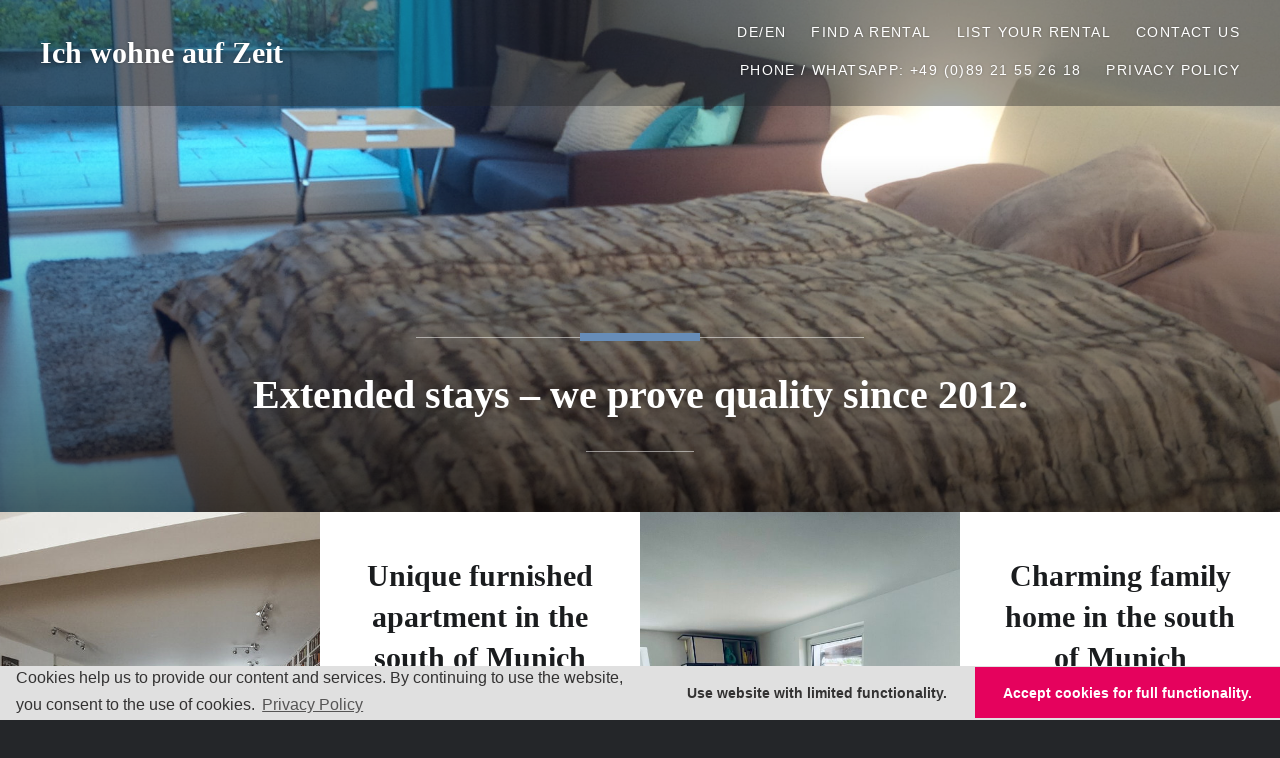

--- FILE ---
content_type: text/html; charset=UTF-8
request_url: https://ichwohneaufzeit.com/
body_size: 56106
content:
<!DOCTYPE html>
<html lang="en-US">
<head>
<meta charset="UTF-8">
<meta name="viewport" content="width=device-width, initial-scale=1">
<link rel="profile" href="http://gmpg.org/xfn/11">
<link rel="pingback" href="https://ichwohneaufzeit.com/xmlrpc.php">

<meta name='robots' content='index, follow, max-image-preview:large, max-snippet:-1, max-video-preview:-1' />

	<!-- This site is optimized with the Yoast SEO plugin v26.8 - https://yoast.com/product/yoast-seo-wordpress/ -->
	<title>Ich wohne auf Zeit - Extended stays – we prove quality since 2012.</title>
	<meta name="description" content="Long term furnished rental apartments in Munich. Central locations, all included." />
	<link rel="canonical" href="https://ichwohneaufzeit.com/" />
	<meta property="og:locale" content="en_US" />
	<meta property="og:type" content="website" />
	<meta property="og:title" content="Ich wohne auf Zeit" />
	<meta property="og:description" content="Long term furnished rental apartments in Munich. Central locations, all included." />
	<meta property="og:url" content="https://ichwohneaufzeit.com/" />
	<meta property="og:site_name" content="Ich wohne auf Zeit" />
	<meta name="twitter:card" content="summary_large_image" />
	<script type="application/ld+json" class="yoast-schema-graph">{"@context":"https://schema.org","@graph":[{"@type":"CollectionPage","@id":"https://ichwohneaufzeit.com/","url":"https://ichwohneaufzeit.com/","name":"Ich wohne auf Zeit - Extended stays – we prove quality since 2012.","isPartOf":{"@id":"https://ichwohneaufzeit.com/#website"},"about":{"@id":"https://ichwohneaufzeit.com/#organization"},"description":"Long term furnished rental apartments in Munich. Central locations, all included.","breadcrumb":{"@id":"https://ichwohneaufzeit.com/#breadcrumb"},"inLanguage":"en-US"},{"@type":"BreadcrumbList","@id":"https://ichwohneaufzeit.com/#breadcrumb","itemListElement":[{"@type":"ListItem","position":1,"name":"Startseite"}]},{"@type":"WebSite","@id":"https://ichwohneaufzeit.com/#website","url":"https://ichwohneaufzeit.com/","name":"Ich wohne auf Zeit","description":"Extended stays – we prove quality since 2012.","publisher":{"@id":"https://ichwohneaufzeit.com/#organization"},"potentialAction":[{"@type":"SearchAction","target":{"@type":"EntryPoint","urlTemplate":"https://ichwohneaufzeit.com/?s={search_term_string}"},"query-input":{"@type":"PropertyValueSpecification","valueRequired":true,"valueName":"search_term_string"}}],"inLanguage":"en-US"},{"@type":"Organization","@id":"https://ichwohneaufzeit.com/#organization","name":"Ich wohne auf Zeit","url":"https://ichwohneaufzeit.com/","logo":{"@type":"ImageObject","inLanguage":"en-US","@id":"https://ichwohneaufzeit.com/#/schema/logo/image/","url":"https://ichwohneaufzeit.com/wp-content/uploads/2018/05/doc_iwaz.jpg","contentUrl":"https://ichwohneaufzeit.com/wp-content/uploads/2018/05/doc_iwaz.jpg","width":222,"height":143,"caption":"Ich wohne auf Zeit"},"image":{"@id":"https://ichwohneaufzeit.com/#/schema/logo/image/"}}]}</script>
	<meta name="google-site-verification" content="UA-26800855-16" />
	<!-- / Yoast SEO plugin. -->


<link rel="alternate" type="application/rss+xml" title="Ich wohne auf Zeit &raquo; Feed" href="https://ichwohneaufzeit.com/feed/" />
<link rel="alternate" type="application/rss+xml" title="Ich wohne auf Zeit &raquo; Comments Feed" href="https://ichwohneaufzeit.com/comments/feed/" />
<style id='wp-img-auto-sizes-contain-inline-css' type='text/css'>
img:is([sizes=auto i],[sizes^="auto," i]){contain-intrinsic-size:3000px 1500px}
/*# sourceURL=wp-img-auto-sizes-contain-inline-css */
</style>
<style id='wp-emoji-styles-inline-css' type='text/css'>

	img.wp-smiley, img.emoji {
		display: inline !important;
		border: none !important;
		box-shadow: none !important;
		height: 1em !important;
		width: 1em !important;
		margin: 0 0.07em !important;
		vertical-align: -0.1em !important;
		background: none !important;
		padding: 0 !important;
	}
/*# sourceURL=wp-emoji-styles-inline-css */
</style>
<style id='wp-block-library-inline-css' type='text/css'>
:root{--wp-block-synced-color:#7a00df;--wp-block-synced-color--rgb:122,0,223;--wp-bound-block-color:var(--wp-block-synced-color);--wp-editor-canvas-background:#ddd;--wp-admin-theme-color:#007cba;--wp-admin-theme-color--rgb:0,124,186;--wp-admin-theme-color-darker-10:#006ba1;--wp-admin-theme-color-darker-10--rgb:0,107,160.5;--wp-admin-theme-color-darker-20:#005a87;--wp-admin-theme-color-darker-20--rgb:0,90,135;--wp-admin-border-width-focus:2px}@media (min-resolution:192dpi){:root{--wp-admin-border-width-focus:1.5px}}.wp-element-button{cursor:pointer}:root .has-very-light-gray-background-color{background-color:#eee}:root .has-very-dark-gray-background-color{background-color:#313131}:root .has-very-light-gray-color{color:#eee}:root .has-very-dark-gray-color{color:#313131}:root .has-vivid-green-cyan-to-vivid-cyan-blue-gradient-background{background:linear-gradient(135deg,#00d084,#0693e3)}:root .has-purple-crush-gradient-background{background:linear-gradient(135deg,#34e2e4,#4721fb 50%,#ab1dfe)}:root .has-hazy-dawn-gradient-background{background:linear-gradient(135deg,#faaca8,#dad0ec)}:root .has-subdued-olive-gradient-background{background:linear-gradient(135deg,#fafae1,#67a671)}:root .has-atomic-cream-gradient-background{background:linear-gradient(135deg,#fdd79a,#004a59)}:root .has-nightshade-gradient-background{background:linear-gradient(135deg,#330968,#31cdcf)}:root .has-midnight-gradient-background{background:linear-gradient(135deg,#020381,#2874fc)}:root{--wp--preset--font-size--normal:16px;--wp--preset--font-size--huge:42px}.has-regular-font-size{font-size:1em}.has-larger-font-size{font-size:2.625em}.has-normal-font-size{font-size:var(--wp--preset--font-size--normal)}.has-huge-font-size{font-size:var(--wp--preset--font-size--huge)}.has-text-align-center{text-align:center}.has-text-align-left{text-align:left}.has-text-align-right{text-align:right}.has-fit-text{white-space:nowrap!important}#end-resizable-editor-section{display:none}.aligncenter{clear:both}.items-justified-left{justify-content:flex-start}.items-justified-center{justify-content:center}.items-justified-right{justify-content:flex-end}.items-justified-space-between{justify-content:space-between}.screen-reader-text{border:0;clip-path:inset(50%);height:1px;margin:-1px;overflow:hidden;padding:0;position:absolute;width:1px;word-wrap:normal!important}.screen-reader-text:focus{background-color:#ddd;clip-path:none;color:#444;display:block;font-size:1em;height:auto;left:5px;line-height:normal;padding:15px 23px 14px;text-decoration:none;top:5px;width:auto;z-index:100000}html :where(.has-border-color){border-style:solid}html :where([style*=border-top-color]){border-top-style:solid}html :where([style*=border-right-color]){border-right-style:solid}html :where([style*=border-bottom-color]){border-bottom-style:solid}html :where([style*=border-left-color]){border-left-style:solid}html :where([style*=border-width]){border-style:solid}html :where([style*=border-top-width]){border-top-style:solid}html :where([style*=border-right-width]){border-right-style:solid}html :where([style*=border-bottom-width]){border-bottom-style:solid}html :where([style*=border-left-width]){border-left-style:solid}html :where(img[class*=wp-image-]){height:auto;max-width:100%}:where(figure){margin:0 0 1em}html :where(.is-position-sticky){--wp-admin--admin-bar--position-offset:var(--wp-admin--admin-bar--height,0px)}@media screen and (max-width:600px){html :where(.is-position-sticky){--wp-admin--admin-bar--position-offset:0px}}

/*# sourceURL=wp-block-library-inline-css */
</style><style id='wp-block-paragraph-inline-css' type='text/css'>
.is-small-text{font-size:.875em}.is-regular-text{font-size:1em}.is-large-text{font-size:2.25em}.is-larger-text{font-size:3em}.has-drop-cap:not(:focus):first-letter{float:left;font-size:8.4em;font-style:normal;font-weight:100;line-height:.68;margin:.05em .1em 0 0;text-transform:uppercase}body.rtl .has-drop-cap:not(:focus):first-letter{float:none;margin-left:.1em}p.has-drop-cap.has-background{overflow:hidden}:root :where(p.has-background){padding:1.25em 2.375em}:where(p.has-text-color:not(.has-link-color)) a{color:inherit}p.has-text-align-left[style*="writing-mode:vertical-lr"],p.has-text-align-right[style*="writing-mode:vertical-rl"]{rotate:180deg}
/*# sourceURL=https://ichwohneaufzeit.com/wp-includes/blocks/paragraph/style.min.css */
</style>
<style id='global-styles-inline-css' type='text/css'>
:root{--wp--preset--aspect-ratio--square: 1;--wp--preset--aspect-ratio--4-3: 4/3;--wp--preset--aspect-ratio--3-4: 3/4;--wp--preset--aspect-ratio--3-2: 3/2;--wp--preset--aspect-ratio--2-3: 2/3;--wp--preset--aspect-ratio--16-9: 16/9;--wp--preset--aspect-ratio--9-16: 9/16;--wp--preset--color--black: #000000;--wp--preset--color--cyan-bluish-gray: #abb8c3;--wp--preset--color--white: #ffffff;--wp--preset--color--pale-pink: #f78da7;--wp--preset--color--vivid-red: #cf2e2e;--wp--preset--color--luminous-vivid-orange: #ff6900;--wp--preset--color--luminous-vivid-amber: #fcb900;--wp--preset--color--light-green-cyan: #7bdcb5;--wp--preset--color--vivid-green-cyan: #00d084;--wp--preset--color--pale-cyan-blue: #8ed1fc;--wp--preset--color--vivid-cyan-blue: #0693e3;--wp--preset--color--vivid-purple: #9b51e0;--wp--preset--gradient--vivid-cyan-blue-to-vivid-purple: linear-gradient(135deg,rgb(6,147,227) 0%,rgb(155,81,224) 100%);--wp--preset--gradient--light-green-cyan-to-vivid-green-cyan: linear-gradient(135deg,rgb(122,220,180) 0%,rgb(0,208,130) 100%);--wp--preset--gradient--luminous-vivid-amber-to-luminous-vivid-orange: linear-gradient(135deg,rgb(252,185,0) 0%,rgb(255,105,0) 100%);--wp--preset--gradient--luminous-vivid-orange-to-vivid-red: linear-gradient(135deg,rgb(255,105,0) 0%,rgb(207,46,46) 100%);--wp--preset--gradient--very-light-gray-to-cyan-bluish-gray: linear-gradient(135deg,rgb(238,238,238) 0%,rgb(169,184,195) 100%);--wp--preset--gradient--cool-to-warm-spectrum: linear-gradient(135deg,rgb(74,234,220) 0%,rgb(151,120,209) 20%,rgb(207,42,186) 40%,rgb(238,44,130) 60%,rgb(251,105,98) 80%,rgb(254,248,76) 100%);--wp--preset--gradient--blush-light-purple: linear-gradient(135deg,rgb(255,206,236) 0%,rgb(152,150,240) 100%);--wp--preset--gradient--blush-bordeaux: linear-gradient(135deg,rgb(254,205,165) 0%,rgb(254,45,45) 50%,rgb(107,0,62) 100%);--wp--preset--gradient--luminous-dusk: linear-gradient(135deg,rgb(255,203,112) 0%,rgb(199,81,192) 50%,rgb(65,88,208) 100%);--wp--preset--gradient--pale-ocean: linear-gradient(135deg,rgb(255,245,203) 0%,rgb(182,227,212) 50%,rgb(51,167,181) 100%);--wp--preset--gradient--electric-grass: linear-gradient(135deg,rgb(202,248,128) 0%,rgb(113,206,126) 100%);--wp--preset--gradient--midnight: linear-gradient(135deg,rgb(2,3,129) 0%,rgb(40,116,252) 100%);--wp--preset--font-size--small: 13px;--wp--preset--font-size--medium: 20px;--wp--preset--font-size--large: 36px;--wp--preset--font-size--x-large: 42px;--wp--preset--spacing--20: 0.44rem;--wp--preset--spacing--30: 0.67rem;--wp--preset--spacing--40: 1rem;--wp--preset--spacing--50: 1.5rem;--wp--preset--spacing--60: 2.25rem;--wp--preset--spacing--70: 3.38rem;--wp--preset--spacing--80: 5.06rem;--wp--preset--shadow--natural: 6px 6px 9px rgba(0, 0, 0, 0.2);--wp--preset--shadow--deep: 12px 12px 50px rgba(0, 0, 0, 0.4);--wp--preset--shadow--sharp: 6px 6px 0px rgba(0, 0, 0, 0.2);--wp--preset--shadow--outlined: 6px 6px 0px -3px rgb(255, 255, 255), 6px 6px rgb(0, 0, 0);--wp--preset--shadow--crisp: 6px 6px 0px rgb(0, 0, 0);}:where(.is-layout-flex){gap: 0.5em;}:where(.is-layout-grid){gap: 0.5em;}body .is-layout-flex{display: flex;}.is-layout-flex{flex-wrap: wrap;align-items: center;}.is-layout-flex > :is(*, div){margin: 0;}body .is-layout-grid{display: grid;}.is-layout-grid > :is(*, div){margin: 0;}:where(.wp-block-columns.is-layout-flex){gap: 2em;}:where(.wp-block-columns.is-layout-grid){gap: 2em;}:where(.wp-block-post-template.is-layout-flex){gap: 1.25em;}:where(.wp-block-post-template.is-layout-grid){gap: 1.25em;}.has-black-color{color: var(--wp--preset--color--black) !important;}.has-cyan-bluish-gray-color{color: var(--wp--preset--color--cyan-bluish-gray) !important;}.has-white-color{color: var(--wp--preset--color--white) !important;}.has-pale-pink-color{color: var(--wp--preset--color--pale-pink) !important;}.has-vivid-red-color{color: var(--wp--preset--color--vivid-red) !important;}.has-luminous-vivid-orange-color{color: var(--wp--preset--color--luminous-vivid-orange) !important;}.has-luminous-vivid-amber-color{color: var(--wp--preset--color--luminous-vivid-amber) !important;}.has-light-green-cyan-color{color: var(--wp--preset--color--light-green-cyan) !important;}.has-vivid-green-cyan-color{color: var(--wp--preset--color--vivid-green-cyan) !important;}.has-pale-cyan-blue-color{color: var(--wp--preset--color--pale-cyan-blue) !important;}.has-vivid-cyan-blue-color{color: var(--wp--preset--color--vivid-cyan-blue) !important;}.has-vivid-purple-color{color: var(--wp--preset--color--vivid-purple) !important;}.has-black-background-color{background-color: var(--wp--preset--color--black) !important;}.has-cyan-bluish-gray-background-color{background-color: var(--wp--preset--color--cyan-bluish-gray) !important;}.has-white-background-color{background-color: var(--wp--preset--color--white) !important;}.has-pale-pink-background-color{background-color: var(--wp--preset--color--pale-pink) !important;}.has-vivid-red-background-color{background-color: var(--wp--preset--color--vivid-red) !important;}.has-luminous-vivid-orange-background-color{background-color: var(--wp--preset--color--luminous-vivid-orange) !important;}.has-luminous-vivid-amber-background-color{background-color: var(--wp--preset--color--luminous-vivid-amber) !important;}.has-light-green-cyan-background-color{background-color: var(--wp--preset--color--light-green-cyan) !important;}.has-vivid-green-cyan-background-color{background-color: var(--wp--preset--color--vivid-green-cyan) !important;}.has-pale-cyan-blue-background-color{background-color: var(--wp--preset--color--pale-cyan-blue) !important;}.has-vivid-cyan-blue-background-color{background-color: var(--wp--preset--color--vivid-cyan-blue) !important;}.has-vivid-purple-background-color{background-color: var(--wp--preset--color--vivid-purple) !important;}.has-black-border-color{border-color: var(--wp--preset--color--black) !important;}.has-cyan-bluish-gray-border-color{border-color: var(--wp--preset--color--cyan-bluish-gray) !important;}.has-white-border-color{border-color: var(--wp--preset--color--white) !important;}.has-pale-pink-border-color{border-color: var(--wp--preset--color--pale-pink) !important;}.has-vivid-red-border-color{border-color: var(--wp--preset--color--vivid-red) !important;}.has-luminous-vivid-orange-border-color{border-color: var(--wp--preset--color--luminous-vivid-orange) !important;}.has-luminous-vivid-amber-border-color{border-color: var(--wp--preset--color--luminous-vivid-amber) !important;}.has-light-green-cyan-border-color{border-color: var(--wp--preset--color--light-green-cyan) !important;}.has-vivid-green-cyan-border-color{border-color: var(--wp--preset--color--vivid-green-cyan) !important;}.has-pale-cyan-blue-border-color{border-color: var(--wp--preset--color--pale-cyan-blue) !important;}.has-vivid-cyan-blue-border-color{border-color: var(--wp--preset--color--vivid-cyan-blue) !important;}.has-vivid-purple-border-color{border-color: var(--wp--preset--color--vivid-purple) !important;}.has-vivid-cyan-blue-to-vivid-purple-gradient-background{background: var(--wp--preset--gradient--vivid-cyan-blue-to-vivid-purple) !important;}.has-light-green-cyan-to-vivid-green-cyan-gradient-background{background: var(--wp--preset--gradient--light-green-cyan-to-vivid-green-cyan) !important;}.has-luminous-vivid-amber-to-luminous-vivid-orange-gradient-background{background: var(--wp--preset--gradient--luminous-vivid-amber-to-luminous-vivid-orange) !important;}.has-luminous-vivid-orange-to-vivid-red-gradient-background{background: var(--wp--preset--gradient--luminous-vivid-orange-to-vivid-red) !important;}.has-very-light-gray-to-cyan-bluish-gray-gradient-background{background: var(--wp--preset--gradient--very-light-gray-to-cyan-bluish-gray) !important;}.has-cool-to-warm-spectrum-gradient-background{background: var(--wp--preset--gradient--cool-to-warm-spectrum) !important;}.has-blush-light-purple-gradient-background{background: var(--wp--preset--gradient--blush-light-purple) !important;}.has-blush-bordeaux-gradient-background{background: var(--wp--preset--gradient--blush-bordeaux) !important;}.has-luminous-dusk-gradient-background{background: var(--wp--preset--gradient--luminous-dusk) !important;}.has-pale-ocean-gradient-background{background: var(--wp--preset--gradient--pale-ocean) !important;}.has-electric-grass-gradient-background{background: var(--wp--preset--gradient--electric-grass) !important;}.has-midnight-gradient-background{background: var(--wp--preset--gradient--midnight) !important;}.has-small-font-size{font-size: var(--wp--preset--font-size--small) !important;}.has-medium-font-size{font-size: var(--wp--preset--font-size--medium) !important;}.has-large-font-size{font-size: var(--wp--preset--font-size--large) !important;}.has-x-large-font-size{font-size: var(--wp--preset--font-size--x-large) !important;}
/*# sourceURL=global-styles-inline-css */
</style>

<style id='classic-theme-styles-inline-css' type='text/css'>
/*! This file is auto-generated */
.wp-block-button__link{color:#fff;background-color:#32373c;border-radius:9999px;box-shadow:none;text-decoration:none;padding:calc(.667em + 2px) calc(1.333em + 2px);font-size:1.125em}.wp-block-file__button{background:#32373c;color:#fff;text-decoration:none}
/*# sourceURL=/wp-includes/css/classic-themes.min.css */
</style>
<link rel='stylesheet' id='contact-form-7-css' href='https://ichwohneaufzeit.com/wp-content/plugins/contact-form-7/includes/css/styles.css?ver=6.1.4' type='text/css' media='all' />
<link rel='stylesheet' id='wc-shortcodes-style-css' href='https://ichwohneaufzeit.com/wp-content/plugins/wc-shortcodes/public/assets/css/style.css?ver=3.46' type='text/css' media='all' />
<link rel='stylesheet' id='genericons-css' href='https://ichwohneaufzeit.com/wp-content/themes/dyad/genericons/genericons.css?ver=3.2' type='text/css' media='all' />
<link rel='stylesheet' id='dyad-fonts-css' href='https://ichwohneaufzeit.com/wp-content/uploads/fonts/6ee85647b6efa711e5e748476d3c40b2/font.css?v=1666815472' type='text/css' media='all' />
<link rel='stylesheet' id='dyad-style-css' href='https://ichwohneaufzeit.com/wp-content/themes/dyad/style.css?ver=6.9' type='text/css' media='all' />
<link rel='stylesheet' id='cookieconsent-css' href='https://ichwohneaufzeit.com/wp-content/plugins/ga-germanized/assets/css/cookieconsent.css?ver=3.1.1' type='text/css' media='all' />
<link rel='stylesheet' id='wordpresscanvas-font-awesome-css' href='https://ichwohneaufzeit.com/wp-content/plugins/wc-shortcodes/public/assets/css/font-awesome.min.css?ver=4.7.0' type='text/css' media='all' />
<script type="text/javascript" src="https://ichwohneaufzeit.com/wp-includes/js/jquery/jquery.min.js?ver=3.7.1" id="jquery-core-js"></script>
<script type="text/javascript" src="https://ichwohneaufzeit.com/wp-includes/js/jquery/jquery-migrate.min.js?ver=3.4.1" id="jquery-migrate-js"></script>
<link rel="https://api.w.org/" href="https://ichwohneaufzeit.com/wp-json/" /><link rel="EditURI" type="application/rsd+xml" title="RSD" href="https://ichwohneaufzeit.com/xmlrpc.php?rsd" />
<meta name="generator" content="WordPress 6.9" />
<!-- Missing Google Analytics ID or Analytics Integration disabled --><link rel="icon" href="https://ichwohneaufzeit.com/wp-content/uploads/2021/06/cropped-SiteIcon-32x32.jpg" sizes="32x32" />
<link rel="icon" href="https://ichwohneaufzeit.com/wp-content/uploads/2021/06/cropped-SiteIcon-192x192.jpg" sizes="192x192" />
<link rel="apple-touch-icon" href="https://ichwohneaufzeit.com/wp-content/uploads/2021/06/cropped-SiteIcon-180x180.jpg" />
<meta name="msapplication-TileImage" content="https://ichwohneaufzeit.com/wp-content/uploads/2021/06/cropped-SiteIcon-270x270.jpg" />
		<style type="text/css" id="wp-custom-css">
			/* --- Justify Text Option --- */
.justify-text {
	text-align: justify;
}		</style>
		</head>

<body class="home blog wp-theme-dyad wc-shortcodes-font-awesome-enabled has-post-thumbnail no-js modula-best-grid-gallery">
<div id="page" class="hfeed site">
	<a class="skip-link screen-reader-text" href="#content">Skip to content</a>

	<header id="masthead" class="site-header" role="banner">
		<div class="site-branding">
						<h1 class="site-title">
				<a href="https://ichwohneaufzeit.com/" rel="home">
					Ich wohne auf Zeit				</a>
			</h1>
			<p class="site-description">Extended stays – we prove quality since 2012.</p>
		</div><!-- .site-branding -->

		<nav id="site-navigation" class="main-navigation" role="navigation">
			<button class="menu-toggle" aria-controls="primary-menu" aria-expanded="false">Menu</button>
			<div class="primary-menu"><ul id="primary-menu" class="menu"><li id="menu-item-4411" class="menu-item menu-item-type-custom menu-item-object-custom menu-item-4411"><a href="https://ichwohneaufzeit.de">DE/EN</a></li>
<li id="menu-item-3757" class="menu-item menu-item-type-post_type menu-item-object-page menu-item-3757"><a href="https://ichwohneaufzeit.com/find-a-rental/">Find a Rental</a></li>
<li id="menu-item-3886" class="menu-item menu-item-type-post_type menu-item-object-page menu-item-3886"><a href="https://ichwohneaufzeit.com/rent-your-furnished-apartment/">List your Rental</a></li>
<li id="menu-item-3758" class="menu-item menu-item-type-post_type menu-item-object-page menu-item-3758"><a href="https://ichwohneaufzeit.com/contact-us/">Contact Us</a></li>
<li id="menu-item-3887" class="menu-item menu-item-type-custom menu-item-object-custom menu-item-3887"><a>Phone / WhatsApp: +49 (0)89 21 55 26 18</a></li>
<li id="menu-item-4021" class="menu-item menu-item-type-post_type menu-item-object-page menu-item-4021"><a href="https://ichwohneaufzeit.com/privacy-policy/">Privacy Policy</a></li>
</ul></div>		</nav>

	</header><!-- #masthead -->

	<div class="site-inner">

					<div class="featured-content">
				

<div id="site-banner" class="site-banner no-slider">

	<div class="site-banner-inner">

		<div class="site-banner-content banner-custom-header">

	
	<div class="site-banner-media">
				<div class="site-banner-thumbnail" style="background-image: url(https://ichwohneaufzeit.com/wp-content/uploads/2017/04/cropped-IMG_20160415_192755.jpg);"></div>
	</div>

			<div class="site-banner-header banner-description">

			<h1 class="entry-title site-description">
				Extended stays – we prove quality since 2012.			</h1>

		</div><!-- .site-banner-header -->
	</div><!-- .site-banner-content -->

	</div><!-- .site-banner-inner -->

</div><!-- #site-banner -->


			</div>
		
		<div id="content" class="site-content">

	<main id="primary" class="content-area" role="main">

		
			<div id="posts" class="posts">

								
					

<article id="post-4734" class="post-4734 post type-post status-publish format-standard has-post-thumbnail hentry category-three-rooms category-munich tag-bathtub tag-dishwasher tag-flatscreen-tv tag-stove tag-terrace tag-washing-machine tag-wifi-internet">

		<div class="entry-media" style="background-image: url(https://ichwohneaufzeit.com/wp-content/uploads/2024/12/dba633_living_01-630x652.jpg)">
	</div>

	<div class="entry-inner">
		<div class="entry-inner-content">
			<header class="entry-header">
				<h2 class="entry-title"><a href="https://ichwohneaufzeit.com/unique-furnished-apartment-in-the-south-of-munich/" rel="bookmark">Unique furnished apartment in the south of Munich</a></h2>			</header><!-- .entry-header -->

			<div class="entry-content">
				<p>Luxuriously furnished residence in Munich&#8217;s south. Living and working on the same floor in a unique home complex with a spacious roof patio in Munich&#8217;s south. General Information This spacious furnished apartment offers guests an exceptional level of comfort. Relax in elegantly appointed rooms, unwind with a good book in the library, or enjoy a&#8230; </p>
<div class="link-more"><a href="https://ichwohneaufzeit.com/unique-furnished-apartment-in-the-south-of-munich/">Read More</a></div>
			</div><!-- .entry-content -->
		</div><!-- .entry-inner-content -->
	</div><!-- .entry-inner -->

	<a class="cover-link" href="https://ichwohneaufzeit.com/unique-furnished-apartment-in-the-south-of-munich/"></a>

</article><!-- #post-## -->

				
					

<article id="post-4630" class="post-4630 post type-post status-publish format-standard has-post-thumbnail hentry category-entire-house category-munich tag-balcony tag-bathtub tag-dishwasher tag-flatscreen-tv tag-fold-out-sofa tag-stove tag-terrace tag-washing-machine tag-wifi-internet">

		<div class="entry-media" style="background-image: url(https://ichwohneaufzeit.com/wp-content/uploads/2024/06/IMG_5560-630x840.jpeg)">
	</div>

	<div class="entry-inner">
		<div class="entry-inner-content">
			<header class="entry-header">
				<h2 class="entry-title"><a href="https://ichwohneaufzeit.com/charming-family-home-in-the-south-of-munich/" rel="bookmark">Charming family home in the south of Munich</a></h2>			</header><!-- .entry-header -->

			<div class="entry-content">
				<p>Charming family home in the south of Munich near lake Starnberg. A perfect blend of comfort and style. General Information Located in the picturesque area of Schäftlarn, this tastefully furnished family home spans just under 200m² across three levels. It features five rooms (including bedrooms and guest rooms), three bathrooms, a spacious living room, a&#8230; </p>
<div class="link-more"><a href="https://ichwohneaufzeit.com/charming-family-home-in-the-south-of-munich/">Read More</a></div>
			</div><!-- .entry-content -->
		</div><!-- .entry-inner-content -->
	</div><!-- .entry-inner -->

	<a class="cover-link" href="https://ichwohneaufzeit.com/charming-family-home-in-the-south-of-munich/"></a>

</article><!-- #post-## -->

				
					

<article id="post-4591" class="post-4591 post type-post status-publish format-standard has-post-thumbnail hentry category-two-rooms category-munich tag-balcony tag-bathtub tag-dishwasher tag-flatscreen-tv tag-stove tag-terrace tag-washing-machine tag-wifi-internet">

		<div class="entry-media" style="background-image: url(https://ichwohneaufzeit.com/wp-content/uploads/2024/03/IMG_0194-630x840.jpeg)">
	</div>

	<div class="entry-inner">
		<div class="entry-inner-content">
			<header class="entry-header">
				<h2 class="entry-title"><a href="https://ichwohneaufzeit.com/attractive-and-exclusive-apartment-in-munich-west/" rel="bookmark">Attractive and exclusive apartment in Munich West</a></h2>			</header><!-- .entry-header -->

			<div class="entry-content">
				<p>This attractive and exclusive apartment in Munich West impresses with its spacious and inviting interior design and a roof terrace. General information: A lift and a short flight of stairs take you to the spacious, very bright and furnished two-room flat on the fifth floor. There are various well thought-out storage options in the spacious&#8230; </p>
<div class="link-more"><a href="https://ichwohneaufzeit.com/attractive-and-exclusive-apartment-in-munich-west/">Read More</a></div>
			</div><!-- .entry-content -->
		</div><!-- .entry-inner-content -->
	</div><!-- .entry-inner -->

	<a class="cover-link" href="https://ichwohneaufzeit.com/attractive-and-exclusive-apartment-in-munich-west/"></a>

</article><!-- #post-## -->

				
					

<article id="post-4557" class="post-4557 post type-post status-publish format-standard has-post-thumbnail hentry category-three-rooms category-munich tag-balcony tag-bathtub tag-dishwasher tag-flatscreen-tv tag-stove tag-washing-machine tag-wifi-internet">

		<div class="entry-media" style="background-image: url(https://ichwohneaufzeit.com/wp-content/uploads/2024/03/Obermenzing-2024-03-13-um-23.31.10_9272f5b4-630x840.jpg)">
	</div>

	<div class="entry-inner">
		<div class="entry-inner-content">
			<header class="entry-header">
				<h2 class="entry-title"><a href="https://ichwohneaufzeit.com/wonderful-3-room-penthouse-in-munich-west/" rel="bookmark">Wonderful penthouse in Munich West</a></h2>			</header><!-- .entry-header -->

			<div class="entry-content">
				<p>Wonderful penthouse in Munich West. This exclusive and bright top floor flat on the second floor in Munich West impresses with its exclusive furnishings and plenty of space. General Information: Welcome to this exquisite and beautiful 3-bedroom penthouse-like apartment, exuding elegance and style in every corner. Fully furnished with designer furniture, it offers a luxurious&#8230; </p>
<div class="link-more"><a href="https://ichwohneaufzeit.com/wonderful-3-room-penthouse-in-munich-west/">Read More</a></div>
			</div><!-- .entry-content -->
		</div><!-- .entry-inner-content -->
	</div><!-- .entry-inner -->

	<a class="cover-link" href="https://ichwohneaufzeit.com/wonderful-3-room-penthouse-in-munich-west/"></a>

</article><!-- #post-## -->

				
					

<article id="post-4512" class="post-4512 post type-post status-publish format-standard has-post-thumbnail hentry category-three-rooms category-general category-munich tag-balcony tag-dishwasher tag-fold-out-sofa tag-stove tag-washing-machine tag-wifi-internet">

		<div class="entry-media" style="background-image: url(https://ichwohneaufzeit.com/wp-content/uploads/2022/12/Wohnzimmer_Winzererstr.-158a-8-630x840.jpg)">
	</div>

	<div class="entry-inner">
		<div class="entry-inner-content">
			<header class="entry-header">
				<h2 class="entry-title"><a href="https://ichwohneaufzeit.com/bright-and-cosy-apartment-in-munich-central/" rel="bookmark">Bright and cosy apartment in Munich central</a></h2>			</header><!-- .entry-header -->

			<div class="entry-content">
				<p>This bright and cosy 3 room apartment in Munich center impresses with its very open and attractive layout. General information Via the elevator you access the spacious apartment on the fourth floor. The spacious hallway offers various well-designed storage options. The custom-made wardrobe provides enough space for your jackets and coats. In the open designer kitchen&#8230; </p>
<div class="link-more"><a href="https://ichwohneaufzeit.com/bright-and-cosy-apartment-in-munich-central/">Read More</a></div>
			</div><!-- .entry-content -->
		</div><!-- .entry-inner-content -->
	</div><!-- .entry-inner -->

	<a class="cover-link" href="https://ichwohneaufzeit.com/bright-and-cosy-apartment-in-munich-central/"></a>

</article><!-- #post-## -->

				
					

<article id="post-3766" class="post-3766 post type-post status-publish format-standard has-post-thumbnail hentry category-two-rooms category-munich tag-flatscreen-tv tag-fold-out-sofa tag-stove tag-terrace tag-wifi-internet">

		<div class="entry-media" style="background-image: url(https://ichwohneaufzeit.com/wp-content/uploads/2017/04/IMG_20160415_192755-630x840.jpg)">
	</div>

	<div class="entry-inner">
		<div class="entry-inner-content">
			<header class="entry-header">
				<h2 class="entry-title"><a href="https://ichwohneaufzeit.com/first-class-apartment-in-munich-east/" rel="bookmark">First class apartment in Munich East</a></h2>			</header><!-- .entry-header -->

			<div class="entry-content">
				<p>General Information This elegantly furnished temporary apartment in Munich East boasts high-quality amenities and a separate entrance. Located on the ground floor, the 2 rooms feature a beautiful terrace that overlooks the tranquil inner courtyard, creating a serene ambiance. The living/bedroom is particularly luminous and provides direct access to the west-facing terrace, offering an ideal&#8230; </p>
<div class="link-more"><a href="https://ichwohneaufzeit.com/first-class-apartment-in-munich-east/">Read More</a></div>
			</div><!-- .entry-content -->
		</div><!-- .entry-inner-content -->
	</div><!-- .entry-inner -->

	<a class="cover-link" href="https://ichwohneaufzeit.com/first-class-apartment-in-munich-east/"></a>

</article><!-- #post-## -->

				
					

<article id="post-3768" class="post-3768 post type-post status-publish format-standard has-post-thumbnail hentry category-two-rooms category-munich tag-balcony tag-dishwasher tag-flatscreen-tv tag-stove tag-wifi-internet">

		<div class="entry-media" style="background-image: url(https://ichwohneaufzeit.com/wp-content/uploads/2017/04/MG_4902-1800x720-630x720.jpg)">
	</div>

	<div class="entry-inner">
		<div class="entry-inner-content">
			<header class="entry-header">
				<h2 class="entry-title"><a href="https://ichwohneaufzeit.com/exclusive-apartment-in-munich-east/" rel="bookmark">Exclusive apartment in Munich East</a></h2>			</header><!-- .entry-header -->

			<div class="entry-content">
				<p>High-quality exclusive 1 to 2 bedroom apartment in the east of Munich. Perfect for your long term stay. Completely furnished with kitchen and luxurious bathroom. The apartment is located on the 4th floor (elevator available) with a large balcony overlooking the spacious courtyard. In the house there are washing facilities available. A concierge service is&#8230; </p>
<div class="link-more"><a href="https://ichwohneaufzeit.com/exclusive-apartment-in-munich-east/">Read More</a></div>
			</div><!-- .entry-content -->
		</div><!-- .entry-inner-content -->
	</div><!-- .entry-inner -->

	<a class="cover-link" href="https://ichwohneaufzeit.com/exclusive-apartment-in-munich-east/"></a>

</article><!-- #post-## -->

				
					

<article id="post-3930" class="post-3930 post type-post status-publish format-standard has-post-thumbnail hentry category-one-room category-munich tag-bathtub tag-flatscreen-tv tag-stove tag-wifi-internet">

		<div class="entry-media" style="background-image: url(https://ichwohneaufzeit.com/wp-content/uploads/2017/12/IMG_3657-630x840.jpg)">
	</div>

	<div class="entry-inner">
		<div class="entry-inner-content">
			<header class="entry-header">
				<h2 class="entry-title"><a href="https://ichwohneaufzeit.com/1-bedroom-apartment-munich-city-center/" rel="bookmark">1 Bedroom Apartment close to Munich City-Center</a></h2>			</header><!-- .entry-header -->

			<div class="entry-content">
				<p>Cosy apartment in a perfect downtown location. Fully equipped and modernly furnished. Ideal for relaxing, working and as a starting point to explore the exciting city. Very bright and quiet &#8211; approx. 30 m² with sunny balcony (S/O) in neat housing unit &#8211; on the 4th floor with elevator. The apartment is in a dead&#8230; </p>
<div class="link-more"><a href="https://ichwohneaufzeit.com/1-bedroom-apartment-munich-city-center/">Read More</a></div>
			</div><!-- .entry-content -->
		</div><!-- .entry-inner-content -->
	</div><!-- .entry-inner -->

	<a class="cover-link" href="https://ichwohneaufzeit.com/1-bedroom-apartment-munich-city-center/"></a>

</article><!-- #post-## -->

				
					

<article id="post-3552" class="post-3552 post type-post status-publish format-standard has-post-thumbnail hentry category-one-room category-munich tag-bathtub tag-dishwasher tag-flatscreen-tv tag-fold-out-sofa tag-stove tag-wifi-internet">

		<div class="entry-media" style="background-image: url(https://ichwohneaufzeit.com/wp-content/uploads/2016/10/WoZi1.jpg)">
	</div>

	<div class="entry-inner">
		<div class="entry-inner-content">
			<header class="entry-header">
				<h2 class="entry-title"><a href="https://ichwohneaufzeit.com/exclusive-1-bedroom-apartment-in-central-munich/" rel="bookmark">Exclusive 1 Bedroom Apartment in central Munich</a></h2>			</header><!-- .entry-header -->

			<div class="entry-content">
				<p>Modern and completely newly furnished 1 bedroom apartment in Munich centrally located, directly at the Schwanthalerhöhe (near Oktoberfest). This 1 bedroom apartment (30m²) is perfect for singles and couples who want to live and work in Munich for a longer period. A large window with floor to ceiling windows provides a lot of light. All&#8230; </p>
<div class="link-more"><a href="https://ichwohneaufzeit.com/exclusive-1-bedroom-apartment-in-central-munich/">Read More</a></div>
			</div><!-- .entry-content -->
		</div><!-- .entry-inner-content -->
	</div><!-- .entry-inner -->

	<a class="cover-link" href="https://ichwohneaufzeit.com/exclusive-1-bedroom-apartment-in-central-munich/"></a>

</article><!-- #post-## -->

				
					

<article id="post-3426" class="post-3426 post type-post status-publish format-standard has-post-thumbnail hentry category-two-rooms category-munich tag-balcony tag-dishwasher tag-flatscreen-tv tag-stove tag-washing-machine tag-wifi-internet">

		<div class="entry-media" style="background-image: url(https://ichwohneaufzeit.com/wp-content/uploads/2017/04/2014-04-10-17.25.22-1024x768-1-630x768.jpg)">
	</div>

	<div class="entry-inner">
		<div class="entry-inner-content">
			<header class="entry-header">
				<h2 class="entry-title"><a href="https://ichwohneaufzeit.com/high-quality-furnished-3-bedroom-apartment/" rel="bookmark">High-quality furnished 3 Bedroom Apartment</a></h2>			</header><!-- .entry-header -->

			<div class="entry-content">
				<p>High quality furnished 3 bedroom apartment with balcony near central Munich (near Leonrodplatz). The apartment is on the 1st floor of a well-kept apartment complex. The room layout is as follows: Hall, living room with a balcony facing south bedroom, study, kitchen, bathroom with shower. Various shopping facilities are in the immediate vicinity. The Olympic&#8230; </p>
<div class="link-more"><a href="https://ichwohneaufzeit.com/high-quality-furnished-3-bedroom-apartment/">Read More</a></div>
			</div><!-- .entry-content -->
		</div><!-- .entry-inner-content -->
	</div><!-- .entry-inner -->

	<a class="cover-link" href="https://ichwohneaufzeit.com/high-quality-furnished-3-bedroom-apartment/"></a>

</article><!-- #post-## -->

				
					

<article id="post-4328" class="post-4328 post type-post status-publish format-standard has-post-thumbnail hentry category-three-rooms category-general category-munich tag-bathtub tag-flatscreen-tv tag-washing-machine tag-wifi-internet">

		<div class="entry-media" style="background-image: url(https://ichwohneaufzeit.com/wp-content/uploads/2019/07/IMG_4961-630x840.jpg)">
	</div>

	<div class="entry-inner">
		<div class="entry-inner-content">
			<header class="entry-header">
				<h2 class="entry-title"><a href="https://ichwohneaufzeit.com/beautiful-3-bedroom-apartment-in-munich-schwabing/" rel="bookmark">Beautiful 3 bedroom apartment in Munich Schwabing</a></h2>			</header><!-- .entry-header -->

			<div class="entry-content">
				<p>Beautiful furnished apartment directly at the &#8216;Nordbad&#8217; with a beautiful view over the roofs of Munich. Completely furnished and equipped with a high-quality kitchen. Very upscale equipment with open fireplace and open kitchen. The natural stone floor in the living area offers a wonderful feeling of the space. The two bedrooms are perfect for families&#8230;. </p>
<div class="link-more"><a href="https://ichwohneaufzeit.com/beautiful-3-bedroom-apartment-in-munich-schwabing/">Read More</a></div>
			</div><!-- .entry-content -->
		</div><!-- .entry-inner-content -->
	</div><!-- .entry-inner -->

	<a class="cover-link" href="https://ichwohneaufzeit.com/beautiful-3-bedroom-apartment-in-munich-schwabing/"></a>

</article><!-- #post-## -->

				
					

<article id="post-4418" class="post-4418 post type-post status-publish format-standard has-post-thumbnail hentry category-three-rooms category-munich tag-balcony tag-bathtub tag-dishwasher tag-flatscreen-tv tag-stove tag-washing-machine tag-wifi-internet">

		<div class="entry-media" style="background-image: url(https://ichwohneaufzeit.com/wp-content/uploads/2020/01/Foto-06.11.19-12-45-49-630x840.jpg)">
	</div>

	<div class="entry-inner">
		<div class="entry-inner-content">
			<header class="entry-header">
				<h2 class="entry-title"><a href="https://ichwohneaufzeit.com/spacious-3-room-apartment-at-olympia-park/" rel="bookmark">Spacious 3 room apartment at Olympia Park</a></h2>			</header><!-- .entry-header -->

			<div class="entry-content">
				<p>Nice and functional furnished apartment on the 2nd floor. You can reach the apartment with fully equipped kitchen, comfortable couch, study and spacious bedroom via the elevator. Take advantage of the proximity to BMW, the Olympic Park and public transport. Quickly reach Munich airport or the Alps. Rent from: 2.500 EUR / month Deposit: 2.500&#8230; </p>
<div class="link-more"><a href="https://ichwohneaufzeit.com/spacious-3-room-apartment-at-olympia-park/">Read More</a></div>
			</div><!-- .entry-content -->
		</div><!-- .entry-inner-content -->
	</div><!-- .entry-inner -->

	<a class="cover-link" href="https://ichwohneaufzeit.com/spacious-3-room-apartment-at-olympia-park/"></a>

</article><!-- #post-## -->

				
					

<article id="post-4377" class="post-4377 post type-post status-publish format-standard has-post-thumbnail hentry category-austria">

		<div class="entry-media" style="background-image: url(https://ichwohneaufzeit.com/wp-content/uploads/2019/10/Kueche_Esszimmer-630x683.jpg)">
	</div>

	<div class="entry-inner">
		<div class="entry-inner-content">
			<header class="entry-header">
				<h2 class="entry-title"><a href="https://ichwohneaufzeit.com/cosy-lodge-in-austria/" rel="bookmark">Relax in your lodge in Austria</a></h2>			</header><!-- .entry-header -->

			<div class="entry-content">
				<p>Get away from the hustle and bustle of everyday life, take some time out at the ALMLODGE Westendorf in Austria. Your holiday will begin immediately after check-in. Bed linen, towels and bathrobes are available at all our lodges. Of course kids are welcome! We will be happy to provide you with a baby cot and&#8230; </p>
<div class="link-more"><a href="https://ichwohneaufzeit.com/cosy-lodge-in-austria/">Read More</a></div>
			</div><!-- .entry-content -->
		</div><!-- .entry-inner-content -->
	</div><!-- .entry-inner -->

	<a class="cover-link" href="https://ichwohneaufzeit.com/cosy-lodge-in-austria/"></a>

</article><!-- #post-## -->

				
					

<article id="post-3875" class="post-3875 post type-post status-publish format-standard has-post-thumbnail hentry category-two-rooms category-general category-munich tag-flatscreen-tv tag-wifi-internet">

		<div class="entry-media" style="background-image: url(https://ichwohneaufzeit.com/wp-content/uploads/2017/09/2017-05-17-11.16.53a-630x840.jpg)">
	</div>

	<div class="entry-inner">
		<div class="entry-inner-content">
			<header class="entry-header">
				<h2 class="entry-title"><a href="https://ichwohneaufzeit.com/furnished-apartment-olympic-park-munich/" rel="bookmark">2 Room Apartment close to Munich Olympic Park</a></h2>			</header><!-- .entry-header -->

			<div class="entry-content">
				<p>High-quality furnished 2 room apartment in the heart of one of the most beautiful districts of Munich. Not far from the Olympic Park in a quiet side street you can reach the city centre in a few minutes by public transport. Various shopping facilities are in the immediate vicinity. Various tram lines are about five&#8230; </p>
<div class="link-more"><a href="https://ichwohneaufzeit.com/furnished-apartment-olympic-park-munich/">Read More</a></div>
			</div><!-- .entry-content -->
		</div><!-- .entry-inner-content -->
	</div><!-- .entry-inner -->

	<a class="cover-link" href="https://ichwohneaufzeit.com/furnished-apartment-olympic-park-munich/"></a>

</article><!-- #post-## -->

				
					

<article id="post-3545" class="post-3545 post type-post status-publish format-standard has-post-thumbnail hentry category-four-rooms category-munich tag-wifi-internet">

		<div class="entry-media" style="background-image: url(https://ichwohneaufzeit.com/wp-content/uploads/2016/10/krailling-630x840.jpg)">
	</div>

	<div class="entry-inner">
		<div class="entry-inner-content">
			<header class="entry-header">
				<h2 class="entry-title"><a href="https://ichwohneaufzeit.com/furnished-4-room-apartment-in-munich-southwest/" rel="bookmark">Furnished 4 room apartment in Munich Southwest</a></h2>			</header><!-- .entry-header -->

			<div class="entry-content">
				<p>This beautiful, bright and spacious four bedroom apartment is located in Krailling in the southwest of Munich. This apartment has 100 sqm and is located on the ground floor, divided into two small and one large bedroom and a living room. The kitchen is fully equipped and offers many storage possibilities and all necessary equipment&#8230; </p>
<div class="link-more"><a href="https://ichwohneaufzeit.com/furnished-4-room-apartment-in-munich-southwest/">Read More</a></div>
			</div><!-- .entry-content -->
		</div><!-- .entry-inner-content -->
	</div><!-- .entry-inner -->

	<a class="cover-link" href="https://ichwohneaufzeit.com/furnished-4-room-apartment-in-munich-southwest/"></a>

</article><!-- #post-## -->

				
			</div><!-- .posts -->

			
		
	</main><!-- #main -->


		</div><!-- #content -->

		<footer id="colophon" class="site-footer" role="contentinfo">
			
				<div class="widget-area widgets-two" role="complementary">
					<div class="grid-container">
						
		<aside id="recent-posts-2" class="widget widget_recent_entries">
		<h3 class="widget-title">Our offers</h3>
		<ul>
											<li>
					<a href="https://ichwohneaufzeit.com/unique-furnished-apartment-in-the-south-of-munich/">Unique furnished apartment in the south of Munich</a>
									</li>
											<li>
					<a href="https://ichwohneaufzeit.com/charming-family-home-in-the-south-of-munich/">Charming family home in the south of Munich</a>
									</li>
											<li>
					<a href="https://ichwohneaufzeit.com/attractive-and-exclusive-apartment-in-munich-west/">Attractive and exclusive apartment in Munich West</a>
									</li>
											<li>
					<a href="https://ichwohneaufzeit.com/wonderful-3-room-penthouse-in-munich-west/">Wonderful penthouse in Munich West</a>
									</li>
											<li>
					<a href="https://ichwohneaufzeit.com/bright-and-cosy-apartment-in-munich-central/">Bright and cosy apartment in Munich central</a>
									</li>
					</ul>

		</aside><aside id="pages-2" class="widget widget_pages"><h3 class="widget-title">Pages</h3>
			<ul>
				<li class="page_item page-item-3750"><a href="https://ichwohneaufzeit.com/contact-us/">Contact Us</a></li>
<li class="page_item page-item-3753"><a href="https://ichwohneaufzeit.com/find-a-rental/">Find a rental</a></li>
<li class="page_item page-item-3784"><a href="https://ichwohneaufzeit.com/rent-your-furnished-apartment/">Rent your furnished apartment</a></li>
<li class="page_item page-item-3755"><a href="https://ichwohneaufzeit.com/imprint/">Imprint</a></li>
<li class="page_item page-item-4010"><a href="https://ichwohneaufzeit.com/privacy-policy/">Privacy Policy</a></li>
			</ul>

			</aside>					</div><!-- .grid-container -->
				</div><!-- #secondary -->

			
			<div class="footer-bottom-info ">
				
				<div class="site-info">
					<a href="http://ichwohneaufzeit.de">ichwohneaufzeit.de - seit 2012</a>
					<span class="sep"> | </span>
					Thanks to: Dyad  <a href="http://wordpress.com/themes/dyad/" rel="designer"></a>.				</div><!-- .site-info -->
			</div><!-- .footer-bottom-info -->

		</footer><!-- #colophon -->

	</div><!-- .site-inner -->
</div><!-- #page -->

<script type="speculationrules">
{"prefetch":[{"source":"document","where":{"and":[{"href_matches":"/*"},{"not":{"href_matches":["/wp-*.php","/wp-admin/*","/wp-content/uploads/*","/wp-content/*","/wp-content/plugins/*","/wp-content/themes/dyad/*","/*\\?(.+)"]}},{"not":{"selector_matches":"a[rel~=\"nofollow\"]"}},{"not":{"selector_matches":".no-prefetch, .no-prefetch a"}}]},"eagerness":"conservative"}]}
</script>
<script type="text/javascript" src="https://ichwohneaufzeit.com/wp-includes/js/dist/hooks.min.js?ver=dd5603f07f9220ed27f1" id="wp-hooks-js"></script>
<script type="text/javascript" src="https://ichwohneaufzeit.com/wp-includes/js/dist/i18n.min.js?ver=c26c3dc7bed366793375" id="wp-i18n-js"></script>
<script type="text/javascript" id="wp-i18n-js-after">
/* <![CDATA[ */
wp.i18n.setLocaleData( { 'text direction\u0004ltr': [ 'ltr' ] } );
//# sourceURL=wp-i18n-js-after
/* ]]> */
</script>
<script type="text/javascript" src="https://ichwohneaufzeit.com/wp-content/plugins/contact-form-7/includes/swv/js/index.js?ver=6.1.4" id="swv-js"></script>
<script type="text/javascript" id="contact-form-7-js-before">
/* <![CDATA[ */
var wpcf7 = {
    "api": {
        "root": "https:\/\/ichwohneaufzeit.com\/wp-json\/",
        "namespace": "contact-form-7\/v1"
    }
};
//# sourceURL=contact-form-7-js-before
/* ]]> */
</script>
<script type="text/javascript" src="https://ichwohneaufzeit.com/wp-content/plugins/contact-form-7/includes/js/index.js?ver=6.1.4" id="contact-form-7-js"></script>
<script type="text/javascript" src="https://ichwohneaufzeit.com/wp-includes/js/imagesloaded.min.js?ver=5.0.0" id="imagesloaded-js"></script>
<script type="text/javascript" src="https://ichwohneaufzeit.com/wp-includes/js/masonry.min.js?ver=4.2.2" id="masonry-js"></script>
<script type="text/javascript" src="https://ichwohneaufzeit.com/wp-includes/js/jquery/jquery.masonry.min.js?ver=3.1.2b" id="jquery-masonry-js"></script>
<script type="text/javascript" id="wc-shortcodes-rsvp-js-extra">
/* <![CDATA[ */
var WCShortcodes = {"ajaxurl":"https://ichwohneaufzeit.com/wp-admin/admin-ajax.php"};
//# sourceURL=wc-shortcodes-rsvp-js-extra
/* ]]> */
</script>
<script type="text/javascript" src="https://ichwohneaufzeit.com/wp-content/plugins/wc-shortcodes/public/assets/js/rsvp.js?ver=3.46" id="wc-shortcodes-rsvp-js"></script>
<script type="text/javascript" src="https://ichwohneaufzeit.com/wp-content/themes/dyad/js/navigation.js?ver=20120206" id="dyad-navigation-js"></script>
<script type="text/javascript" src="https://ichwohneaufzeit.com/wp-content/themes/dyad/js/skip-link-focus-fix.js?ver=20130115" id="dyad-skip-link-focus-fix-js"></script>
<script type="text/javascript" src="https://ichwohneaufzeit.com/wp-content/themes/dyad/js/global.js?ver=20151204" id="dyad-global-js"></script>
<script type="text/javascript" src="https://ichwohneaufzeit.com/wp-content/plugins/ga-germanized/assets/js/cookieconsent.js?ver=3.1.1" id="cookieconsent-js"></script>
<script type="text/javascript" id="cookieconsent-js-after">
/* <![CDATA[ */
try { window.addEventListener("load", function(){window.cookieconsent.initialise({"palette":{"popup":{"background":"#e0e0e0","text":"#333232"},"button":{"background":"#e5025d","text":"#ffffff"}},"theme":"edgeless","position":"bottom","static":false,"content":{"message":"Cookies help us to provide our content and services. By continuing to use the website, you consent to the use of cookies.","dismiss":"Accepted. Thank you for bringing this up.","allow":"Accept cookies for full functionality.","deny":"Use website with limited functionality.","link":"Privacy Policy","href":"https:\/\/ichwohneaufzeit.com\/privacy-policy\/"},"type":"opt-in","revokable":true,"revokeBtn":"<div class=\"cc-revoke {{classes}}\">Cookie Policy<\/div>","onStatusChange":function(){ window.location.href = "https://ichwohneaufzeit.com?cookie-state-change=" + Date.now(); }})}); } catch(err) { console.error(err.message); }
//# sourceURL=cookieconsent-js-after
/* ]]> */
</script>
<script type="text/javascript" id="google-analytics-germanized-gaoptout-js-extra">
/* <![CDATA[ */
var gaoptoutSettings = {"ua":"UA-26800855-16","disabled":"Google Analytics Opt-out Cookie was set!"};
//# sourceURL=google-analytics-germanized-gaoptout-js-extra
/* ]]> */
</script>
<script type="text/javascript" src="https://ichwohneaufzeit.com/wp-content/plugins/ga-germanized/assets/js/gaoptout.js?ver=1.6.2" id="google-analytics-germanized-gaoptout-js"></script>
<script type="text/javascript" src="https://www.google.com/recaptcha/api.js?render=6LfEKoUUAAAAAGMquNkWNraEXPVpcWMIag5OXCKE&amp;ver=3.0" id="google-recaptcha-js"></script>
<script type="text/javascript" src="https://ichwohneaufzeit.com/wp-includes/js/dist/vendor/wp-polyfill.min.js?ver=3.15.0" id="wp-polyfill-js"></script>
<script type="text/javascript" id="wpcf7-recaptcha-js-before">
/* <![CDATA[ */
var wpcf7_recaptcha = {
    "sitekey": "6LfEKoUUAAAAAGMquNkWNraEXPVpcWMIag5OXCKE",
    "actions": {
        "homepage": "homepage",
        "contactform": "contactform"
    }
};
//# sourceURL=wpcf7-recaptcha-js-before
/* ]]> */
</script>
<script type="text/javascript" src="https://ichwohneaufzeit.com/wp-content/plugins/contact-form-7/modules/recaptcha/index.js?ver=6.1.4" id="wpcf7-recaptcha-js"></script>
<script id="wp-emoji-settings" type="application/json">
{"baseUrl":"https://s.w.org/images/core/emoji/17.0.2/72x72/","ext":".png","svgUrl":"https://s.w.org/images/core/emoji/17.0.2/svg/","svgExt":".svg","source":{"concatemoji":"https://ichwohneaufzeit.com/wp-includes/js/wp-emoji-release.min.js?ver=6.9"}}
</script>
<script type="module">
/* <![CDATA[ */
/*! This file is auto-generated */
const a=JSON.parse(document.getElementById("wp-emoji-settings").textContent),o=(window._wpemojiSettings=a,"wpEmojiSettingsSupports"),s=["flag","emoji"];function i(e){try{var t={supportTests:e,timestamp:(new Date).valueOf()};sessionStorage.setItem(o,JSON.stringify(t))}catch(e){}}function c(e,t,n){e.clearRect(0,0,e.canvas.width,e.canvas.height),e.fillText(t,0,0);t=new Uint32Array(e.getImageData(0,0,e.canvas.width,e.canvas.height).data);e.clearRect(0,0,e.canvas.width,e.canvas.height),e.fillText(n,0,0);const a=new Uint32Array(e.getImageData(0,0,e.canvas.width,e.canvas.height).data);return t.every((e,t)=>e===a[t])}function p(e,t){e.clearRect(0,0,e.canvas.width,e.canvas.height),e.fillText(t,0,0);var n=e.getImageData(16,16,1,1);for(let e=0;e<n.data.length;e++)if(0!==n.data[e])return!1;return!0}function u(e,t,n,a){switch(t){case"flag":return n(e,"\ud83c\udff3\ufe0f\u200d\u26a7\ufe0f","\ud83c\udff3\ufe0f\u200b\u26a7\ufe0f")?!1:!n(e,"\ud83c\udde8\ud83c\uddf6","\ud83c\udde8\u200b\ud83c\uddf6")&&!n(e,"\ud83c\udff4\udb40\udc67\udb40\udc62\udb40\udc65\udb40\udc6e\udb40\udc67\udb40\udc7f","\ud83c\udff4\u200b\udb40\udc67\u200b\udb40\udc62\u200b\udb40\udc65\u200b\udb40\udc6e\u200b\udb40\udc67\u200b\udb40\udc7f");case"emoji":return!a(e,"\ud83e\u1fac8")}return!1}function f(e,t,n,a){let r;const o=(r="undefined"!=typeof WorkerGlobalScope&&self instanceof WorkerGlobalScope?new OffscreenCanvas(300,150):document.createElement("canvas")).getContext("2d",{willReadFrequently:!0}),s=(o.textBaseline="top",o.font="600 32px Arial",{});return e.forEach(e=>{s[e]=t(o,e,n,a)}),s}function r(e){var t=document.createElement("script");t.src=e,t.defer=!0,document.head.appendChild(t)}a.supports={everything:!0,everythingExceptFlag:!0},new Promise(t=>{let n=function(){try{var e=JSON.parse(sessionStorage.getItem(o));if("object"==typeof e&&"number"==typeof e.timestamp&&(new Date).valueOf()<e.timestamp+604800&&"object"==typeof e.supportTests)return e.supportTests}catch(e){}return null}();if(!n){if("undefined"!=typeof Worker&&"undefined"!=typeof OffscreenCanvas&&"undefined"!=typeof URL&&URL.createObjectURL&&"undefined"!=typeof Blob)try{var e="postMessage("+f.toString()+"("+[JSON.stringify(s),u.toString(),c.toString(),p.toString()].join(",")+"));",a=new Blob([e],{type:"text/javascript"});const r=new Worker(URL.createObjectURL(a),{name:"wpTestEmojiSupports"});return void(r.onmessage=e=>{i(n=e.data),r.terminate(),t(n)})}catch(e){}i(n=f(s,u,c,p))}t(n)}).then(e=>{for(const n in e)a.supports[n]=e[n],a.supports.everything=a.supports.everything&&a.supports[n],"flag"!==n&&(a.supports.everythingExceptFlag=a.supports.everythingExceptFlag&&a.supports[n]);var t;a.supports.everythingExceptFlag=a.supports.everythingExceptFlag&&!a.supports.flag,a.supports.everything||((t=a.source||{}).concatemoji?r(t.concatemoji):t.wpemoji&&t.twemoji&&(r(t.twemoji),r(t.wpemoji)))});
//# sourceURL=https://ichwohneaufzeit.com/wp-includes/js/wp-emoji-loader.min.js
/* ]]> */
</script>

</body>
</html>

--- FILE ---
content_type: text/html; charset=utf-8
request_url: https://www.google.com/recaptcha/api2/anchor?ar=1&k=6LfEKoUUAAAAAGMquNkWNraEXPVpcWMIag5OXCKE&co=aHR0cHM6Ly9pY2h3b2huZWF1ZnplaXQuY29tOjQ0Mw..&hl=en&v=PoyoqOPhxBO7pBk68S4YbpHZ&size=invisible&anchor-ms=20000&execute-ms=30000&cb=m76ghqou1sa9
body_size: 48726
content:
<!DOCTYPE HTML><html dir="ltr" lang="en"><head><meta http-equiv="Content-Type" content="text/html; charset=UTF-8">
<meta http-equiv="X-UA-Compatible" content="IE=edge">
<title>reCAPTCHA</title>
<style type="text/css">
/* cyrillic-ext */
@font-face {
  font-family: 'Roboto';
  font-style: normal;
  font-weight: 400;
  font-stretch: 100%;
  src: url(//fonts.gstatic.com/s/roboto/v48/KFO7CnqEu92Fr1ME7kSn66aGLdTylUAMa3GUBHMdazTgWw.woff2) format('woff2');
  unicode-range: U+0460-052F, U+1C80-1C8A, U+20B4, U+2DE0-2DFF, U+A640-A69F, U+FE2E-FE2F;
}
/* cyrillic */
@font-face {
  font-family: 'Roboto';
  font-style: normal;
  font-weight: 400;
  font-stretch: 100%;
  src: url(//fonts.gstatic.com/s/roboto/v48/KFO7CnqEu92Fr1ME7kSn66aGLdTylUAMa3iUBHMdazTgWw.woff2) format('woff2');
  unicode-range: U+0301, U+0400-045F, U+0490-0491, U+04B0-04B1, U+2116;
}
/* greek-ext */
@font-face {
  font-family: 'Roboto';
  font-style: normal;
  font-weight: 400;
  font-stretch: 100%;
  src: url(//fonts.gstatic.com/s/roboto/v48/KFO7CnqEu92Fr1ME7kSn66aGLdTylUAMa3CUBHMdazTgWw.woff2) format('woff2');
  unicode-range: U+1F00-1FFF;
}
/* greek */
@font-face {
  font-family: 'Roboto';
  font-style: normal;
  font-weight: 400;
  font-stretch: 100%;
  src: url(//fonts.gstatic.com/s/roboto/v48/KFO7CnqEu92Fr1ME7kSn66aGLdTylUAMa3-UBHMdazTgWw.woff2) format('woff2');
  unicode-range: U+0370-0377, U+037A-037F, U+0384-038A, U+038C, U+038E-03A1, U+03A3-03FF;
}
/* math */
@font-face {
  font-family: 'Roboto';
  font-style: normal;
  font-weight: 400;
  font-stretch: 100%;
  src: url(//fonts.gstatic.com/s/roboto/v48/KFO7CnqEu92Fr1ME7kSn66aGLdTylUAMawCUBHMdazTgWw.woff2) format('woff2');
  unicode-range: U+0302-0303, U+0305, U+0307-0308, U+0310, U+0312, U+0315, U+031A, U+0326-0327, U+032C, U+032F-0330, U+0332-0333, U+0338, U+033A, U+0346, U+034D, U+0391-03A1, U+03A3-03A9, U+03B1-03C9, U+03D1, U+03D5-03D6, U+03F0-03F1, U+03F4-03F5, U+2016-2017, U+2034-2038, U+203C, U+2040, U+2043, U+2047, U+2050, U+2057, U+205F, U+2070-2071, U+2074-208E, U+2090-209C, U+20D0-20DC, U+20E1, U+20E5-20EF, U+2100-2112, U+2114-2115, U+2117-2121, U+2123-214F, U+2190, U+2192, U+2194-21AE, U+21B0-21E5, U+21F1-21F2, U+21F4-2211, U+2213-2214, U+2216-22FF, U+2308-230B, U+2310, U+2319, U+231C-2321, U+2336-237A, U+237C, U+2395, U+239B-23B7, U+23D0, U+23DC-23E1, U+2474-2475, U+25AF, U+25B3, U+25B7, U+25BD, U+25C1, U+25CA, U+25CC, U+25FB, U+266D-266F, U+27C0-27FF, U+2900-2AFF, U+2B0E-2B11, U+2B30-2B4C, U+2BFE, U+3030, U+FF5B, U+FF5D, U+1D400-1D7FF, U+1EE00-1EEFF;
}
/* symbols */
@font-face {
  font-family: 'Roboto';
  font-style: normal;
  font-weight: 400;
  font-stretch: 100%;
  src: url(//fonts.gstatic.com/s/roboto/v48/KFO7CnqEu92Fr1ME7kSn66aGLdTylUAMaxKUBHMdazTgWw.woff2) format('woff2');
  unicode-range: U+0001-000C, U+000E-001F, U+007F-009F, U+20DD-20E0, U+20E2-20E4, U+2150-218F, U+2190, U+2192, U+2194-2199, U+21AF, U+21E6-21F0, U+21F3, U+2218-2219, U+2299, U+22C4-22C6, U+2300-243F, U+2440-244A, U+2460-24FF, U+25A0-27BF, U+2800-28FF, U+2921-2922, U+2981, U+29BF, U+29EB, U+2B00-2BFF, U+4DC0-4DFF, U+FFF9-FFFB, U+10140-1018E, U+10190-1019C, U+101A0, U+101D0-101FD, U+102E0-102FB, U+10E60-10E7E, U+1D2C0-1D2D3, U+1D2E0-1D37F, U+1F000-1F0FF, U+1F100-1F1AD, U+1F1E6-1F1FF, U+1F30D-1F30F, U+1F315, U+1F31C, U+1F31E, U+1F320-1F32C, U+1F336, U+1F378, U+1F37D, U+1F382, U+1F393-1F39F, U+1F3A7-1F3A8, U+1F3AC-1F3AF, U+1F3C2, U+1F3C4-1F3C6, U+1F3CA-1F3CE, U+1F3D4-1F3E0, U+1F3ED, U+1F3F1-1F3F3, U+1F3F5-1F3F7, U+1F408, U+1F415, U+1F41F, U+1F426, U+1F43F, U+1F441-1F442, U+1F444, U+1F446-1F449, U+1F44C-1F44E, U+1F453, U+1F46A, U+1F47D, U+1F4A3, U+1F4B0, U+1F4B3, U+1F4B9, U+1F4BB, U+1F4BF, U+1F4C8-1F4CB, U+1F4D6, U+1F4DA, U+1F4DF, U+1F4E3-1F4E6, U+1F4EA-1F4ED, U+1F4F7, U+1F4F9-1F4FB, U+1F4FD-1F4FE, U+1F503, U+1F507-1F50B, U+1F50D, U+1F512-1F513, U+1F53E-1F54A, U+1F54F-1F5FA, U+1F610, U+1F650-1F67F, U+1F687, U+1F68D, U+1F691, U+1F694, U+1F698, U+1F6AD, U+1F6B2, U+1F6B9-1F6BA, U+1F6BC, U+1F6C6-1F6CF, U+1F6D3-1F6D7, U+1F6E0-1F6EA, U+1F6F0-1F6F3, U+1F6F7-1F6FC, U+1F700-1F7FF, U+1F800-1F80B, U+1F810-1F847, U+1F850-1F859, U+1F860-1F887, U+1F890-1F8AD, U+1F8B0-1F8BB, U+1F8C0-1F8C1, U+1F900-1F90B, U+1F93B, U+1F946, U+1F984, U+1F996, U+1F9E9, U+1FA00-1FA6F, U+1FA70-1FA7C, U+1FA80-1FA89, U+1FA8F-1FAC6, U+1FACE-1FADC, U+1FADF-1FAE9, U+1FAF0-1FAF8, U+1FB00-1FBFF;
}
/* vietnamese */
@font-face {
  font-family: 'Roboto';
  font-style: normal;
  font-weight: 400;
  font-stretch: 100%;
  src: url(//fonts.gstatic.com/s/roboto/v48/KFO7CnqEu92Fr1ME7kSn66aGLdTylUAMa3OUBHMdazTgWw.woff2) format('woff2');
  unicode-range: U+0102-0103, U+0110-0111, U+0128-0129, U+0168-0169, U+01A0-01A1, U+01AF-01B0, U+0300-0301, U+0303-0304, U+0308-0309, U+0323, U+0329, U+1EA0-1EF9, U+20AB;
}
/* latin-ext */
@font-face {
  font-family: 'Roboto';
  font-style: normal;
  font-weight: 400;
  font-stretch: 100%;
  src: url(//fonts.gstatic.com/s/roboto/v48/KFO7CnqEu92Fr1ME7kSn66aGLdTylUAMa3KUBHMdazTgWw.woff2) format('woff2');
  unicode-range: U+0100-02BA, U+02BD-02C5, U+02C7-02CC, U+02CE-02D7, U+02DD-02FF, U+0304, U+0308, U+0329, U+1D00-1DBF, U+1E00-1E9F, U+1EF2-1EFF, U+2020, U+20A0-20AB, U+20AD-20C0, U+2113, U+2C60-2C7F, U+A720-A7FF;
}
/* latin */
@font-face {
  font-family: 'Roboto';
  font-style: normal;
  font-weight: 400;
  font-stretch: 100%;
  src: url(//fonts.gstatic.com/s/roboto/v48/KFO7CnqEu92Fr1ME7kSn66aGLdTylUAMa3yUBHMdazQ.woff2) format('woff2');
  unicode-range: U+0000-00FF, U+0131, U+0152-0153, U+02BB-02BC, U+02C6, U+02DA, U+02DC, U+0304, U+0308, U+0329, U+2000-206F, U+20AC, U+2122, U+2191, U+2193, U+2212, U+2215, U+FEFF, U+FFFD;
}
/* cyrillic-ext */
@font-face {
  font-family: 'Roboto';
  font-style: normal;
  font-weight: 500;
  font-stretch: 100%;
  src: url(//fonts.gstatic.com/s/roboto/v48/KFO7CnqEu92Fr1ME7kSn66aGLdTylUAMa3GUBHMdazTgWw.woff2) format('woff2');
  unicode-range: U+0460-052F, U+1C80-1C8A, U+20B4, U+2DE0-2DFF, U+A640-A69F, U+FE2E-FE2F;
}
/* cyrillic */
@font-face {
  font-family: 'Roboto';
  font-style: normal;
  font-weight: 500;
  font-stretch: 100%;
  src: url(//fonts.gstatic.com/s/roboto/v48/KFO7CnqEu92Fr1ME7kSn66aGLdTylUAMa3iUBHMdazTgWw.woff2) format('woff2');
  unicode-range: U+0301, U+0400-045F, U+0490-0491, U+04B0-04B1, U+2116;
}
/* greek-ext */
@font-face {
  font-family: 'Roboto';
  font-style: normal;
  font-weight: 500;
  font-stretch: 100%;
  src: url(//fonts.gstatic.com/s/roboto/v48/KFO7CnqEu92Fr1ME7kSn66aGLdTylUAMa3CUBHMdazTgWw.woff2) format('woff2');
  unicode-range: U+1F00-1FFF;
}
/* greek */
@font-face {
  font-family: 'Roboto';
  font-style: normal;
  font-weight: 500;
  font-stretch: 100%;
  src: url(//fonts.gstatic.com/s/roboto/v48/KFO7CnqEu92Fr1ME7kSn66aGLdTylUAMa3-UBHMdazTgWw.woff2) format('woff2');
  unicode-range: U+0370-0377, U+037A-037F, U+0384-038A, U+038C, U+038E-03A1, U+03A3-03FF;
}
/* math */
@font-face {
  font-family: 'Roboto';
  font-style: normal;
  font-weight: 500;
  font-stretch: 100%;
  src: url(//fonts.gstatic.com/s/roboto/v48/KFO7CnqEu92Fr1ME7kSn66aGLdTylUAMawCUBHMdazTgWw.woff2) format('woff2');
  unicode-range: U+0302-0303, U+0305, U+0307-0308, U+0310, U+0312, U+0315, U+031A, U+0326-0327, U+032C, U+032F-0330, U+0332-0333, U+0338, U+033A, U+0346, U+034D, U+0391-03A1, U+03A3-03A9, U+03B1-03C9, U+03D1, U+03D5-03D6, U+03F0-03F1, U+03F4-03F5, U+2016-2017, U+2034-2038, U+203C, U+2040, U+2043, U+2047, U+2050, U+2057, U+205F, U+2070-2071, U+2074-208E, U+2090-209C, U+20D0-20DC, U+20E1, U+20E5-20EF, U+2100-2112, U+2114-2115, U+2117-2121, U+2123-214F, U+2190, U+2192, U+2194-21AE, U+21B0-21E5, U+21F1-21F2, U+21F4-2211, U+2213-2214, U+2216-22FF, U+2308-230B, U+2310, U+2319, U+231C-2321, U+2336-237A, U+237C, U+2395, U+239B-23B7, U+23D0, U+23DC-23E1, U+2474-2475, U+25AF, U+25B3, U+25B7, U+25BD, U+25C1, U+25CA, U+25CC, U+25FB, U+266D-266F, U+27C0-27FF, U+2900-2AFF, U+2B0E-2B11, U+2B30-2B4C, U+2BFE, U+3030, U+FF5B, U+FF5D, U+1D400-1D7FF, U+1EE00-1EEFF;
}
/* symbols */
@font-face {
  font-family: 'Roboto';
  font-style: normal;
  font-weight: 500;
  font-stretch: 100%;
  src: url(//fonts.gstatic.com/s/roboto/v48/KFO7CnqEu92Fr1ME7kSn66aGLdTylUAMaxKUBHMdazTgWw.woff2) format('woff2');
  unicode-range: U+0001-000C, U+000E-001F, U+007F-009F, U+20DD-20E0, U+20E2-20E4, U+2150-218F, U+2190, U+2192, U+2194-2199, U+21AF, U+21E6-21F0, U+21F3, U+2218-2219, U+2299, U+22C4-22C6, U+2300-243F, U+2440-244A, U+2460-24FF, U+25A0-27BF, U+2800-28FF, U+2921-2922, U+2981, U+29BF, U+29EB, U+2B00-2BFF, U+4DC0-4DFF, U+FFF9-FFFB, U+10140-1018E, U+10190-1019C, U+101A0, U+101D0-101FD, U+102E0-102FB, U+10E60-10E7E, U+1D2C0-1D2D3, U+1D2E0-1D37F, U+1F000-1F0FF, U+1F100-1F1AD, U+1F1E6-1F1FF, U+1F30D-1F30F, U+1F315, U+1F31C, U+1F31E, U+1F320-1F32C, U+1F336, U+1F378, U+1F37D, U+1F382, U+1F393-1F39F, U+1F3A7-1F3A8, U+1F3AC-1F3AF, U+1F3C2, U+1F3C4-1F3C6, U+1F3CA-1F3CE, U+1F3D4-1F3E0, U+1F3ED, U+1F3F1-1F3F3, U+1F3F5-1F3F7, U+1F408, U+1F415, U+1F41F, U+1F426, U+1F43F, U+1F441-1F442, U+1F444, U+1F446-1F449, U+1F44C-1F44E, U+1F453, U+1F46A, U+1F47D, U+1F4A3, U+1F4B0, U+1F4B3, U+1F4B9, U+1F4BB, U+1F4BF, U+1F4C8-1F4CB, U+1F4D6, U+1F4DA, U+1F4DF, U+1F4E3-1F4E6, U+1F4EA-1F4ED, U+1F4F7, U+1F4F9-1F4FB, U+1F4FD-1F4FE, U+1F503, U+1F507-1F50B, U+1F50D, U+1F512-1F513, U+1F53E-1F54A, U+1F54F-1F5FA, U+1F610, U+1F650-1F67F, U+1F687, U+1F68D, U+1F691, U+1F694, U+1F698, U+1F6AD, U+1F6B2, U+1F6B9-1F6BA, U+1F6BC, U+1F6C6-1F6CF, U+1F6D3-1F6D7, U+1F6E0-1F6EA, U+1F6F0-1F6F3, U+1F6F7-1F6FC, U+1F700-1F7FF, U+1F800-1F80B, U+1F810-1F847, U+1F850-1F859, U+1F860-1F887, U+1F890-1F8AD, U+1F8B0-1F8BB, U+1F8C0-1F8C1, U+1F900-1F90B, U+1F93B, U+1F946, U+1F984, U+1F996, U+1F9E9, U+1FA00-1FA6F, U+1FA70-1FA7C, U+1FA80-1FA89, U+1FA8F-1FAC6, U+1FACE-1FADC, U+1FADF-1FAE9, U+1FAF0-1FAF8, U+1FB00-1FBFF;
}
/* vietnamese */
@font-face {
  font-family: 'Roboto';
  font-style: normal;
  font-weight: 500;
  font-stretch: 100%;
  src: url(//fonts.gstatic.com/s/roboto/v48/KFO7CnqEu92Fr1ME7kSn66aGLdTylUAMa3OUBHMdazTgWw.woff2) format('woff2');
  unicode-range: U+0102-0103, U+0110-0111, U+0128-0129, U+0168-0169, U+01A0-01A1, U+01AF-01B0, U+0300-0301, U+0303-0304, U+0308-0309, U+0323, U+0329, U+1EA0-1EF9, U+20AB;
}
/* latin-ext */
@font-face {
  font-family: 'Roboto';
  font-style: normal;
  font-weight: 500;
  font-stretch: 100%;
  src: url(//fonts.gstatic.com/s/roboto/v48/KFO7CnqEu92Fr1ME7kSn66aGLdTylUAMa3KUBHMdazTgWw.woff2) format('woff2');
  unicode-range: U+0100-02BA, U+02BD-02C5, U+02C7-02CC, U+02CE-02D7, U+02DD-02FF, U+0304, U+0308, U+0329, U+1D00-1DBF, U+1E00-1E9F, U+1EF2-1EFF, U+2020, U+20A0-20AB, U+20AD-20C0, U+2113, U+2C60-2C7F, U+A720-A7FF;
}
/* latin */
@font-face {
  font-family: 'Roboto';
  font-style: normal;
  font-weight: 500;
  font-stretch: 100%;
  src: url(//fonts.gstatic.com/s/roboto/v48/KFO7CnqEu92Fr1ME7kSn66aGLdTylUAMa3yUBHMdazQ.woff2) format('woff2');
  unicode-range: U+0000-00FF, U+0131, U+0152-0153, U+02BB-02BC, U+02C6, U+02DA, U+02DC, U+0304, U+0308, U+0329, U+2000-206F, U+20AC, U+2122, U+2191, U+2193, U+2212, U+2215, U+FEFF, U+FFFD;
}
/* cyrillic-ext */
@font-face {
  font-family: 'Roboto';
  font-style: normal;
  font-weight: 900;
  font-stretch: 100%;
  src: url(//fonts.gstatic.com/s/roboto/v48/KFO7CnqEu92Fr1ME7kSn66aGLdTylUAMa3GUBHMdazTgWw.woff2) format('woff2');
  unicode-range: U+0460-052F, U+1C80-1C8A, U+20B4, U+2DE0-2DFF, U+A640-A69F, U+FE2E-FE2F;
}
/* cyrillic */
@font-face {
  font-family: 'Roboto';
  font-style: normal;
  font-weight: 900;
  font-stretch: 100%;
  src: url(//fonts.gstatic.com/s/roboto/v48/KFO7CnqEu92Fr1ME7kSn66aGLdTylUAMa3iUBHMdazTgWw.woff2) format('woff2');
  unicode-range: U+0301, U+0400-045F, U+0490-0491, U+04B0-04B1, U+2116;
}
/* greek-ext */
@font-face {
  font-family: 'Roboto';
  font-style: normal;
  font-weight: 900;
  font-stretch: 100%;
  src: url(//fonts.gstatic.com/s/roboto/v48/KFO7CnqEu92Fr1ME7kSn66aGLdTylUAMa3CUBHMdazTgWw.woff2) format('woff2');
  unicode-range: U+1F00-1FFF;
}
/* greek */
@font-face {
  font-family: 'Roboto';
  font-style: normal;
  font-weight: 900;
  font-stretch: 100%;
  src: url(//fonts.gstatic.com/s/roboto/v48/KFO7CnqEu92Fr1ME7kSn66aGLdTylUAMa3-UBHMdazTgWw.woff2) format('woff2');
  unicode-range: U+0370-0377, U+037A-037F, U+0384-038A, U+038C, U+038E-03A1, U+03A3-03FF;
}
/* math */
@font-face {
  font-family: 'Roboto';
  font-style: normal;
  font-weight: 900;
  font-stretch: 100%;
  src: url(//fonts.gstatic.com/s/roboto/v48/KFO7CnqEu92Fr1ME7kSn66aGLdTylUAMawCUBHMdazTgWw.woff2) format('woff2');
  unicode-range: U+0302-0303, U+0305, U+0307-0308, U+0310, U+0312, U+0315, U+031A, U+0326-0327, U+032C, U+032F-0330, U+0332-0333, U+0338, U+033A, U+0346, U+034D, U+0391-03A1, U+03A3-03A9, U+03B1-03C9, U+03D1, U+03D5-03D6, U+03F0-03F1, U+03F4-03F5, U+2016-2017, U+2034-2038, U+203C, U+2040, U+2043, U+2047, U+2050, U+2057, U+205F, U+2070-2071, U+2074-208E, U+2090-209C, U+20D0-20DC, U+20E1, U+20E5-20EF, U+2100-2112, U+2114-2115, U+2117-2121, U+2123-214F, U+2190, U+2192, U+2194-21AE, U+21B0-21E5, U+21F1-21F2, U+21F4-2211, U+2213-2214, U+2216-22FF, U+2308-230B, U+2310, U+2319, U+231C-2321, U+2336-237A, U+237C, U+2395, U+239B-23B7, U+23D0, U+23DC-23E1, U+2474-2475, U+25AF, U+25B3, U+25B7, U+25BD, U+25C1, U+25CA, U+25CC, U+25FB, U+266D-266F, U+27C0-27FF, U+2900-2AFF, U+2B0E-2B11, U+2B30-2B4C, U+2BFE, U+3030, U+FF5B, U+FF5D, U+1D400-1D7FF, U+1EE00-1EEFF;
}
/* symbols */
@font-face {
  font-family: 'Roboto';
  font-style: normal;
  font-weight: 900;
  font-stretch: 100%;
  src: url(//fonts.gstatic.com/s/roboto/v48/KFO7CnqEu92Fr1ME7kSn66aGLdTylUAMaxKUBHMdazTgWw.woff2) format('woff2');
  unicode-range: U+0001-000C, U+000E-001F, U+007F-009F, U+20DD-20E0, U+20E2-20E4, U+2150-218F, U+2190, U+2192, U+2194-2199, U+21AF, U+21E6-21F0, U+21F3, U+2218-2219, U+2299, U+22C4-22C6, U+2300-243F, U+2440-244A, U+2460-24FF, U+25A0-27BF, U+2800-28FF, U+2921-2922, U+2981, U+29BF, U+29EB, U+2B00-2BFF, U+4DC0-4DFF, U+FFF9-FFFB, U+10140-1018E, U+10190-1019C, U+101A0, U+101D0-101FD, U+102E0-102FB, U+10E60-10E7E, U+1D2C0-1D2D3, U+1D2E0-1D37F, U+1F000-1F0FF, U+1F100-1F1AD, U+1F1E6-1F1FF, U+1F30D-1F30F, U+1F315, U+1F31C, U+1F31E, U+1F320-1F32C, U+1F336, U+1F378, U+1F37D, U+1F382, U+1F393-1F39F, U+1F3A7-1F3A8, U+1F3AC-1F3AF, U+1F3C2, U+1F3C4-1F3C6, U+1F3CA-1F3CE, U+1F3D4-1F3E0, U+1F3ED, U+1F3F1-1F3F3, U+1F3F5-1F3F7, U+1F408, U+1F415, U+1F41F, U+1F426, U+1F43F, U+1F441-1F442, U+1F444, U+1F446-1F449, U+1F44C-1F44E, U+1F453, U+1F46A, U+1F47D, U+1F4A3, U+1F4B0, U+1F4B3, U+1F4B9, U+1F4BB, U+1F4BF, U+1F4C8-1F4CB, U+1F4D6, U+1F4DA, U+1F4DF, U+1F4E3-1F4E6, U+1F4EA-1F4ED, U+1F4F7, U+1F4F9-1F4FB, U+1F4FD-1F4FE, U+1F503, U+1F507-1F50B, U+1F50D, U+1F512-1F513, U+1F53E-1F54A, U+1F54F-1F5FA, U+1F610, U+1F650-1F67F, U+1F687, U+1F68D, U+1F691, U+1F694, U+1F698, U+1F6AD, U+1F6B2, U+1F6B9-1F6BA, U+1F6BC, U+1F6C6-1F6CF, U+1F6D3-1F6D7, U+1F6E0-1F6EA, U+1F6F0-1F6F3, U+1F6F7-1F6FC, U+1F700-1F7FF, U+1F800-1F80B, U+1F810-1F847, U+1F850-1F859, U+1F860-1F887, U+1F890-1F8AD, U+1F8B0-1F8BB, U+1F8C0-1F8C1, U+1F900-1F90B, U+1F93B, U+1F946, U+1F984, U+1F996, U+1F9E9, U+1FA00-1FA6F, U+1FA70-1FA7C, U+1FA80-1FA89, U+1FA8F-1FAC6, U+1FACE-1FADC, U+1FADF-1FAE9, U+1FAF0-1FAF8, U+1FB00-1FBFF;
}
/* vietnamese */
@font-face {
  font-family: 'Roboto';
  font-style: normal;
  font-weight: 900;
  font-stretch: 100%;
  src: url(//fonts.gstatic.com/s/roboto/v48/KFO7CnqEu92Fr1ME7kSn66aGLdTylUAMa3OUBHMdazTgWw.woff2) format('woff2');
  unicode-range: U+0102-0103, U+0110-0111, U+0128-0129, U+0168-0169, U+01A0-01A1, U+01AF-01B0, U+0300-0301, U+0303-0304, U+0308-0309, U+0323, U+0329, U+1EA0-1EF9, U+20AB;
}
/* latin-ext */
@font-face {
  font-family: 'Roboto';
  font-style: normal;
  font-weight: 900;
  font-stretch: 100%;
  src: url(//fonts.gstatic.com/s/roboto/v48/KFO7CnqEu92Fr1ME7kSn66aGLdTylUAMa3KUBHMdazTgWw.woff2) format('woff2');
  unicode-range: U+0100-02BA, U+02BD-02C5, U+02C7-02CC, U+02CE-02D7, U+02DD-02FF, U+0304, U+0308, U+0329, U+1D00-1DBF, U+1E00-1E9F, U+1EF2-1EFF, U+2020, U+20A0-20AB, U+20AD-20C0, U+2113, U+2C60-2C7F, U+A720-A7FF;
}
/* latin */
@font-face {
  font-family: 'Roboto';
  font-style: normal;
  font-weight: 900;
  font-stretch: 100%;
  src: url(//fonts.gstatic.com/s/roboto/v48/KFO7CnqEu92Fr1ME7kSn66aGLdTylUAMa3yUBHMdazQ.woff2) format('woff2');
  unicode-range: U+0000-00FF, U+0131, U+0152-0153, U+02BB-02BC, U+02C6, U+02DA, U+02DC, U+0304, U+0308, U+0329, U+2000-206F, U+20AC, U+2122, U+2191, U+2193, U+2212, U+2215, U+FEFF, U+FFFD;
}

</style>
<link rel="stylesheet" type="text/css" href="https://www.gstatic.com/recaptcha/releases/PoyoqOPhxBO7pBk68S4YbpHZ/styles__ltr.css">
<script nonce="b6qRcAEG0wq5N2KZuc5v-Q" type="text/javascript">window['__recaptcha_api'] = 'https://www.google.com/recaptcha/api2/';</script>
<script type="text/javascript" src="https://www.gstatic.com/recaptcha/releases/PoyoqOPhxBO7pBk68S4YbpHZ/recaptcha__en.js" nonce="b6qRcAEG0wq5N2KZuc5v-Q">
      
    </script></head>
<body><div id="rc-anchor-alert" class="rc-anchor-alert"></div>
<input type="hidden" id="recaptcha-token" value="[base64]">
<script type="text/javascript" nonce="b6qRcAEG0wq5N2KZuc5v-Q">
      recaptcha.anchor.Main.init("[\x22ainput\x22,[\x22bgdata\x22,\x22\x22,\[base64]/[base64]/MjU1Ong/[base64]/[base64]/[base64]/[base64]/[base64]/[base64]/[base64]/[base64]/[base64]/[base64]/[base64]/[base64]/[base64]/[base64]/[base64]\\u003d\x22,\[base64]\\u003d\\u003d\x22,\x22w4Y5wrfCtlHCksKlGMOlw6vDrSQCwrFYwohSwoNCwrLDgFzDv3rCgk9Pw6zCr8OhwpnDmVjCqsOlw7XDg0HCjRLCng3DksOLV1jDnhLDg8O+wo/ClcKBIMK1S8KHHsODEcOSw5rCmcOYwoPCvl4tJDodQl12asKLDMOZw6rDo8O+wq5fwqPDkVYpNcKwWzJHHsO/TkZ1w4ItwqEcIsKMdMOFCsKHesO/I8K+w58DUm/DvcOTw7E/[base64]/CoQYQUsKGKMOJQcK2w6DDskp0L1XCksOlwpE0w6YpwpvCp8KCwpVuRUgmD8KvZMKGwphQw55OwpYKVMKiwqhww6tYwrQjw7vDrcOtD8O/UD5ow5zCp8K1GcO2LxvCg8O8w6nDisKMwqQmfcKjworCrh3DjMKpw5/DkMOmX8Oewr7CiMO4EsKUwo/[base64]/wqvDmsKfw7s9LD8yUsKfw54Fw4XClAMZwoQ4Q8OAw68YwqwRFsOUWcKhw5zDoMKWZMK2wrABw57Dq8K9MjUjL8K5ISjCj8O8wr91w55Fwp8Owq7DrsOce8KXw5DCg8Kxwq0xT2TDkcKNw7XCgcKMFCJWw7DDocKCPUHCrMOswobDvcOpw53CksOuw403w7/[base64]/[base64]/wpjCgcKQUsOlwpLDnn3DgsOqYcKjScKUw59Iw7XDjTErw6zDv8Okw6/DoGfCo8OcbsKRLkxCJTYMWE1Vw71AS8K7PsOEw6XCjsO6w4DDiAfDlcK2KUTCmXnCu8KewpRcIw8swpVMw6hcw7/ClMO/w7vDj8KPVcOzC1Q0w5QdwrNJwqI/w5rDqcOgXiHCnMKmZknCoQ/CsxvDm8KBwpTClMOpacKAccKJw60HOcOVCcKyw40xRlnDrHnDusKnw5DDh3otOMKnw409Q2VMdz00w5LCvlfCvUITPkXDsALCgMKtw5DDnMOIw5LCqEdrwpjClkDDrsOjwoLDq3pew5V7LMOWw47Clkcsw4LDk8K7w4d/wrvCu3LDunHCr3LDnsOjw5DDpwPDrMKTIsOjAgDCs8OGT8KkTFJnT8K9WcOpw6/[base64]/DsHVdX8OswoPCu0Z5UxZ8SEdETcOrwqJrAiYFGn5qw7cgw7ImwpFPPcKHw48fFMOAwqc1wr3Dq8OeIFskET/Cgghpw7fClsKIG1kgwo9eFcOvw7vCiGDDtRYKw5cjA8ORIMKkGGjDvS/DnMONwoLDq8KwWCcMcVx9wpE4w48rw4/DpMOzGmLCisKuw4pdAxZqw7htw6bClsOTw6kaIcOHwqDDrCDDriZtNsOKwqVHOcKMR2LDoMKowoJdwqbCksKdbk/DpsOSw4Ucw5sNwpzClS4NfsOZMR9oF3zCpcOudwF6w4PDhMKmNMKTw5/[base64]/CmhzDgGrCo2BBw7rDgcOHw43Cm0hxHcKAw5AccBsJwq5/w5oGOcOEw6wvwoIoLyt/[base64]/CklQjTsOFKTvDry9CN8OVbcOowp5pSsO/[base64]/Dp8KfwpnCo8OdccOAUsOTwpzDnMKFYsK4c8KkwojDtD7CokXCsVZJNRLDp8O5wpnDtDbCvMO1wq1dwq/[base64]/DisKsTQMKw5LCjsKfw4oQXsOXRws2w6gFTEbDoMONw5RdcsOuLwULwqXChn14ZUx7GcOYw6TDr0Ziw7gvZsOvL8O6wpbDpmbCjTPCusOQVMOybD3CksKcwojCjksnwqdVw6o/[base64]/ODrDn0NCw4F3wrvCscKzwpbCr3lzHsKPw7HCpcOcOsOuNcOsw5sYwqLDv8OvZ8OTPMOfQcKwSxTCrjxhw6HDusKMw7zDjTnCgcO2w7JiEH/DgC0sw5EkVgTCjxjDh8OrelVzVsOXFsKEwo7Dv21+w6vCrCnDvQHCmsOdwoIoVErCtMK0MxNywq0iwo8ww7DCvsKGVR09wo7CrsKtwq4tTHLDrMOkw57CgE12w4rDkMKDIBtqJcOjOMKyw4/CizHClcOwwr3CtMKAA8KpQcOmFcOww5/DtHvDoGwHwqXCpGcXOhVLw6M/[base64]/DqlTDhMOcJMKUw6rDiAbDkMKbWjDCiBpWw6YmXMKuwpnDg8OBAcO6wq7CvMKRLVDCrErCmhvClGXDjjRzw4UkV8KjG8Kgw5l9ZsOowrTCucK5wqgWAWHDncOYBWlMBsOPecOBcT/CoUfCqsOZw5grHGzCuwFMwqYbH8OtWU1VwrHCtMKJB8KqwqXDkydvEsKOcn0AacKXZTDDnMK3c3LDssKtwoBAQMK3w4XDl8OaPXEmcxnDuAotT8KEMz/CmsOTw6DCgMOoIsO3w55PV8OIYMKfVzANKCfCrxBRwrsEwqTDpcOjNsOOa8OWf3xNeQDCiAEDwqrCr2bDtikeQEA2w6BCVsKmw79aXgXCg8KAZsK+EcO1PMKVZnpobA/DkUrDqcOaWMKKZsKww4nCpAzCjcKlawYyLmTCr8KtIAghHkgZIsOWw6XDmQzClBnDuR4+wqc5wr3DqC/CoRtndcOZw5jDvl/[base64]/DtxR0e8Onw6B0w4JFw6kfwpPCnVUAWH/DvhrDt8OaY8Ovwp14wqbDjcOYwr7CjMObIldKYizDuXIPw47DrS8cesOjQMK3w7jDgsO0wrjDgsKHw6QcU8OUwpHCm8K5d8Kkw4cuTMKYw6bCg8OCcMKLHl/[base64]/CkzbCucKUwqIcw7kqw4ZHwqEiw4zChBdvLMKWXMKww4fDpRZIw6VnwrYULsOmwr/CkwvCnsOZMMO/[base64]/[base64]/dGbDvcKiQsKhJ8ORwpbDljp1W8OWwp90w4TCvVxjZ8O0wrA4wq/DuMK9w6xHwroYJFNcw4UsKwPCsMK6wr0+w6jDu0A5wrUaVX9EQnTDvkFlw6TDjcKQaMKlLcOmSR3CicK1w7TDpcKrw7dCwqZ8Pz7CoWTDjRNawqbDlHgVImTDq1s5aAY8w6bCg8K1w7NZw4zCkMOwJMOVA8KiDsOQOUJ8w5XDmH/CuCDDuBjCgHzCv8KhAsOMWzUTO0EIFMKGw49nw64/R8KqwqHDtX9/XQYOw6HCuwEJZhPDojUdwofCggAiL8K3cMKpwp/[base64]/[base64]/bBtkwrDCpxnDvMKQwpvDrnoANsKAw6/DrsO2H1cuExbClMK/ayzDosO5dMOhwozCmh5kDcOlwrggMMOQw5lbEsOXCcKVVn5Nwq/DqcOWw7PCjk8Nw79bwqPCuSfDrcOERx9qw5NzwrNVDRPDk8OtMGTCoS5YwoZ+wq0SbcO6ETdMw7fCh8KKGMKdwo97w6xvVw0jJmnDj3ksWcObPh/ChcKUZsKOCgo/[base64]/[base64]/DuMK5wprCqMKNw6TDuFXCq8KxAkLChcOPJcKfwqMgCcKURMOZw6cMw4AOARfDjArDoHZ8ZcOUIX3Cuw7CtzNZXTBcw5sNw4ZmwpUyw4fDgmjCi8KLw6APIcKoDW/DlVIZworDncKGBGRRTMO/GMOGHTTDusKQMzNLw5Q2GsKAdsKNInA8PMOvw63Dn0JQwrUkwofCtFLCly7CoRAgXnbCq8Oswr7Dt8KVaF7CmcO0TSxpE2Ujw7jChcKubsK8NS3Cq8OHGxZBBCQCwrsYcMKAwr7CkMOdwp5EXMO/PEtPwrzCqR5zU8KdwpfChk4GTz9jw6zCmcKAJsOtw7/ClAtjOMK9SkjDnW/CukNbw4QrH8O+ZcO2w6PCmybDgEhEDcO2wqA4YcOxw73Do8OIwqB/dl4DwpbCpsObYA99UhTCpy8rUcOtSsKEGn1Sw4XDvgLDicKtc8Oxf8KYB8ORVsK4OcOywqF1wolkBjDDqR4xGkzDoAjDnCQhwoguDyJxeRQYcSfCgMKXTMO3J8KFwpjDkTjCpjrDkMOvwoXDi1gSw5HCncOLw5IEAsKqbcO8wq/ComjDtQjDozIGbMKOb1bDhxdwA8KQw7Q8w7BSb8KUPSkcwovDhGYwPF84w43Dh8OEeB/CscKMwp/[base64]/DucOKesO6ZcOVw6jCk8K1DX0uwrvCt8KrC8KHY8KOwpPChcO8w64yQks2LcOBRxktHUISwrjCq8KPVhZwciUUA8K/wpYTw7BIw7Ntwq0tw6XDqls8GsKWwrktYMKiwrDDjgYkw5zDpHbCssKuSETCqcOPehQFw6JWw7h8w5ZmA8Koc8OTPVnDq8OBOsKSQwo2WMONwopnw5ofG8O5Y3YVwojCiGAOJ8KoIHvDsk7DhsKtw4vCi2VtYsKVW8KBHQnDm8OuHTnDu8OrXmjDi8K5HHjDlMKsHB/CoCPDnh3CuzfDtHPCqB0NwqfCrsOPb8Klwr4Twpd7wpTCgMKFDD91ITd/wr/DtcKOw5w4wo7DpHrCoDx2GRvDm8OAezjDksOOHxnCq8OGcm/[base64]/DiAIFNlLCvMKqNMO/w4TDun82w5VGw7k5wqXDqxMmwoLDrMOHw6R/wozDi8Kkw7MzdMOFwpzDtBVFbMKgHMOgB0czw6dfTyPDqMOlesKVw5BINsKRQSTCkkbCtMOlwq3Ch8KZw6RsKsOwDMK9wqTDsMOBw6pww5HCux3CicKJw7wqQAkQDwwFw5TCs8KtcMKYf8KIZW/Dnj7DssOQwro9wpQZF8OEcQxtw43CjcKoTlwecgXCocKQC2XDu29OJ8OYMMKHOysowpjDp8OtwpzDiBVfdcOQw4/[base64]/CpcK0wrvCiMOEw4fDtsK9w7/DmsOwwpRRbzLClsKXKlkaIMOKw7UqwrvDscOsw7rDgmjDhMK9wrnCp8OFwrUuZ8KPB0HDiMK1WsO8QsOGw57DlDhuwoVzwrMrXMKaJh3DocK2w7vCmFPDpsOUwpzCvMOjVQwNw6nCusKJwpjDvH1Hw4hjcMKuw4IGOsO9wqRawpR8V1F0fW7DkB1/TkdQw79Ow6/DosOqwqXDnwhpwrd2wqcfFlMuwpDDvMOBXsKVccKsa8OqWl4EwpZWw6rDmFXDsX3CqS8YHcKawqxZIsOFwrRYwovDr2rDpEwpwo/Du8Kww7zCgMO2LsOOwqrDpsKgwrJuQ8Kxa2cvwpTDisOTw7XCgCgPBhoJJMKbH3/[base64]/wp/Dml5lIhcRwrJnDcObwpYrVMKMwoUBwp0tXcOEwrzDml8Cwr/[base64]/Ct3XCgMO/eCvDhmlYw7HCqiAQw6XCo8KEw7bDmQfCpsO5w69wwqTDgBLCjcOkKCUBwoLDkjrDjcO5YsKXXcOHaiHCpU0ybcOPVcODPjzChMOTw5FqDF/DsGQqGsKCwrTDn8OCQ8K8OcOnb8K/w6vCvkfDtRPDu8KlV8KmwoklwprDnBI4cGrDuBnCmH1UTndvw5/[base64]/w40FETXDqMKfw7zDh8OlZhIgB13DucO7w7giK8OSQ8O2w5RLWcKlwoR6wovCpsO5wo/DjsKcwojChSPDjCHDtH/Dg8OnYMKMYMO0bcOCwpbDhMOSKXvCtEVqwrw7wrAEw7TCncK5wqBXwqTCo18ramYFwqI/wojDkBvCvk9RwpDCkiIvAHLDkChYwo/CkR7DisOqXU9tAcO3w43CtcKgw7AnIMKewqzCuz7Coj/DtHsnw6M3Z0Mvwpprwq0mw6ctDMK2WhHDicODeFXDi3HCmBzDusKcZAcxw57DnsOJCzLCm8KfasKrwpAuKcOHw48/[base64]/Zw8Vw6wvwoEXDMOYwoJEKcKDwrPDlSrCiyQgA8KYw4/[base64]/Dq8OKSihPw4cLw5LCmsK7DMOKwp0dw7LDjMOWESZaAsKdPMOOwr3Cm2TDosKUwrPCtMOdEMO4wqTCh8K/[base64]/FsOvwrfCqMKDwpnDtHTCnAJGNMO9Pz7DvsO5wrAbwq7CksKfwqDDpTcBw4UVwrrCg2zDvggRNBJEKsOww4fDtsO8G8OSY8O2SMO1YyJYfUBoGcKqwqZSQ2LDicOxwr/CkFcOw4XClQZjBMKiayzDtsOaw63DtcO6SyNACcKSXWfCtFwPw4bDgsORDcKNwo/DtzvDq0jDuUTDkhjClcO/w7PDpsK4w68swqXDrHLDh8KhAFlaw5U7wqLDisOBwpjCnsO0wqtlw4fDsMK5Mk/Cs3jCjXZ4DMOofcObGT5VMAvDjGI3w6EowqbDvxUXwosOwohsKgLCrcKNwo3DscKTEMOmDMKJVVfDvg3CgXfCuMOWCWXCnMKCCjYHwp/CnXHClcKqw4DDjTPClAd5wqNfRsOucVF7wq4tJ2DCoMKsw719w74aUA/[base64]/CtcO0wqrDvMKXwoXDiMKEcz/DgTc7wpM6ecOiM8K7E1jCmQADJiwGworDjFIDVBh4fMKFK8K5wowawrRtZsKkHjLDkkXDssOAbkPDgE9eGcKCwoDCiHjDosO/w51iXEPCvsOtwoHCrF0rw7bDv1XDnsOlwo3Cng3Dsm/DtsKnw7pyB8OPPsK3w4FiRWPCjEg1bMKswrQywqzDv3rDjFrDusOrwprCkWzCjsKrw6TDj8KiSV5nGsKNw4TCj8OqWWjDl3fCpsK1ZHrCqsKPXsOPwpHDlVfDt8Ocw6/CuwZew4Uaw7jCj8O/wqjCqnMLIDTDkUDDgMKoJcKBIQpFCQ06b8KQw5NtwqbCrX8zwpR3wpp2FHJXw5ECO1TCtkzDmi5jwphzw5jCh8Khd8KTMANLwprDrcKXLQoiw7sVw74oJCLCtcO2woYfY8Klwq/DthZmMsObw6/Ds1JNwoZsEsOpZ3TCkULCoMOMw5oCw67ChsKnwoPCncK7bzTDqMK2wq0LGMOnw4vCnV4iwp8xDzF/wopgw7HCn8OGVBllwpVQwqrCnsKSJcKnwo8hw4UtXsKwwo4lw4LCkDpdPytGwpMkw6rDq8K5wrbCqkB4wrYrw6HDi1fDvMOlwqYBQMOlTzbClE02bzXDjsOwO8KJw61qXk7CoVoIB8OnwqDDv8Kew5PDtsOEwqjCqsOPdQvDo8KNLsKkwrTCjUVKA8OWwpnDgcKLwr/DpU3Dk8OrCXZTZsOZHcKvdDlgUMOHPw3Cp8O7Diwzw7QbYGEkwpjCm8OqwoTDr8OfGmscwqUbwo5gw6rDuxZywpUIwp/DucOTQMKxwo/Dl2LCuMO2DzNRJ8K6w7/CrSA9Xi/[base64]/[base64]/CjsOfw5ZFC8K6w5VJw5/Dt0jCksK9wpDDt3Yww7VgwqTCgAzCqsKIw7t/dsOQwpbDlMOAayPCpxEYwrTCkCt/KcOCwrI+YUnCmsKlcD3CrMO0a8K/L8OkJMK3D1TCqcOKwpLCscKLwoHClnFvwrM6w71fw4JIR8KWw6QyBnTDl8O+Rn/DuRt6LF81cgHDlMKww6jCgMO9wo3CjlzDoQVAHGzCtj1QTsKMw7rDk8KewrXDk8OoWsOSXSrCgsK2w7Y+wpVhLMO+CcOlEMKGw6RDBC8Xc8KcCsKzwonCoEsVP2rCvMKeIwpkScK0ScOVFDluOcKfwqxsw4ZTNmfCqmUxwpbDmDQUVmxYw4/DusKkwokGJHPDpMOmwo8EShd5w60Qw5dTecKTTw7CuMOSwovCuSwNKsOgwosIwoAbesK7B8O+wrNkVE5EHMKYwp7DqALCuiABwotKw6DCrsK2w6ZAZhTDo29ewpEMwq/CrMO7Qk4ZwpvCoUEiHykMw5HDoMKoScOAwpXDu8OAwrfCrMK7wo42w4ZfPzwkQ8Oaw7nColYJw7HCsMKNQsK/w4DDicKgw5fDrcOQwp/DhsKvwqnCoRjDkEnCpcK1wqlBVsOIwoETEHDDtiIjIE7DscOJWcOJUsOVw5DClG9qRcOsHyzDqsOvRMK+woJ6wqFNwqt9YsKqwodTKsOmUzUVwoVpw7zCuR3DpkAsDSTCn3/DuQsQw5g/wq3DlHBQw67DrcKewo8bEXbDgGPDjcOEDXXCicKsw64XbMOlwoTDrmM1w78Ow6TCi8KQw5tdw5BpBwrCnzYdwpBnw7DDisKGNGPCgzAANFnDuMO0w4IVw5HCpCrDosOxw73CocKNCHYRwpQfw5p/A8K9Q8K4w4XDvcOrwoXClcKLw4NZbB/[base64]/DvcKswqY6JAjDvCfCqnMkB3RLwoVIGMOVw7fDn8Kiwp3CgMOuw4rCq8KdF8OPw6owNMK+fwwQWBrCkcKQw7F/wp4Kw7VyQ8OMw5TCjC1kwp55QFt6w6ttwql0XcKMbsO9wp7Dl8Ohw7YOw4LCrsO6w6/[base64]/[base64]/[base64]/LMKBJh9qRSLDusKjw5YZKMKlwr0yZsKfwr9RKcOWBsODU8KuAMO4wobDizrDuMKxZXo0Q8Olw4xawo/CvEB6bcKgwpYwMz/[base64]/CiXTDpMK/w6nClm3CqmPCiy3CuCDDmcOTw5hZScOTDsOGfcKYw7Yiwrxbw4Qywptvw7Yjw5kHAn4fUsKewoVMw4fCixJtGj4SwrLCvU4AwrYgw547w6bDiMKVw7bDjCV5w45MAcKHMsKiasKVbsK7UhnCjhdlQA5Kw7nCncOnYcO6LwfDlcKiTMOUw7RTwrPCqnHCjcOJwpjCqQ/ChsK1wqPClnzDjmzChMO0w5jDgMKBHsOGGsOBw5ZoPsKOwqEAw7TCs8KSb8OLworDog5qwoTDjQwMw6Nlwp3DlTMHwp7CsMOlw6BJa8KwYcODBW/CkSIICDsnR8O8U8KiwqscZUvCkgvDjFHCqMOWwpjDtFkOwrjDty3DpRbCtsK8MsOmc8KywpXCocOwU8KLw7XCkcK6NcKDw6NWwos+A8KYFsK+Y8O3w6oMdUvCmcORw5/Dql9OUFDCrsO6esOdw5peO8K+wobDscK5wprChsK9wqTCtTbCrsKjXMKAMMKtWMOqwqs3F8OpwpUFw6xFw7UUTjbDj8KSTcKDOw/[base64]/Gzw7NsKoBcK0w4jCtsOxNMOdG3jDiXVjEAYPUHB4wrTCsMKkSMKnE8OPw7XDlx7CgXfCkCBlwohhw7PDhz8DOk9tXsO8TEFuw4nClHDCv8K2w6xPwqvCmcKFw63CosKXwqRkwqTCuXJjw4TCg8KXw4/CvsOvwrvDkBYLwqhcw6HDpsOswpvDuW/Ck8OYw7VqMgADHQLDq3JPXC7DthrDvBlEcMK8w7fDk3TCk3EYJ8OYw7xhC8KPPlXCq8KswolYA8OEJiTCgcO7wqXDgsOxw4jCtyLCnRc2FhQ0w4bDuMK5JMKJXhNEPcOcwrd4w5TCjMKMwovCtcK6w5rClcK1XnrCjXo+wqoOw7jDksKERjnCrSVQwoR5w4DDjcOow7/CnnUVwqLCozIlwopeB1zDjsKHw4XCqcOuCiVjU2hHwqjDnMOOAHDDhUJNw4jCrVVSwozDmMKnf0vChxvDsUzCjC7CncKIbcKLwrYuNcKlS8Oxw5JLGcKMwrI5P8O/w5IkcC7DqMOrX8O7w7oLwodnEsOnwrnDucOYw4bCm8OEUkZWcFIewrQ8SQrColl9wp/CuFAqdVXDvMKkHSoKPXTCrcOLw7AAw7rDlm3Dh2rDvQ/[base64]/U8KAwq9NAzDDmznCq0ASwodkLjlNw4MCw4vDk8KbPWrCk3zCicOaZRPDhjLCvsODwo0iw5LDgMOIOD/DoGUybSzDs8Omw6HDksOfwp1eCsO/[base64]/[base64]/[base64]/[base64]/DmmhWw7fDunTCncO3VVvCo8O/wqcubcKRFT0+IsKTwrNow4/[base64]/wo95wq13wrFIwrPDtlo2w5zDnhXCu8OleRnCgB07wo7Cpg5lEVzCqhg+TsOPNV7CuFhzwovDmcKgwpw7QUbCi0E7JcKkM8OXwqfDnRbChGjDksKidMOLw5PCh8OLw75/PSvCrMKhYsKVw7ZRNsOtw7E+wrjCp8KkP8K5w7ciw50CY8O2Wk/Cs8OwwqFRw7TCi8K6w7vDu8ODCC3DrsOVOjPCmVzCr1TCqMKMw6loTsKxV3trc1RDJUxuw5vCkQwuw5TDmFzCrcOiwrEUw7jCtVApfiLDi3knC2PCmjcTw7o3AS/CkcOQwq/CqRBqw7ddw5LDssKswqPCgV7CgsOJwogBwpHDocOBecKabjEdw5k9OcK2fcORZg1FbMKQwpPCty/[base64]/Cs8O5UsOvwqo1TcKww7htCcKZw5llNzLCgxjCti7Cg8KUV8Ocw5bDqhhew6EGw5UJwrFMwqlDw5ptwrgHwq7CoxXCriPCljDCjl1/wpFdb8KIwrBSKyZnFwsSw61+w7U6wrPCiRdwbMO+L8KWVcOxwr/DgFRtS8O0wp/Ct8Ohw7rCu8K8wo7CpCRewoM5AwnCkcOLw5ppC8KWcXBtwo4FT8O7w5XCqj4NwqnCiT/Dg8KLw7c6SwPDoMK4wo8CaA/DlsOiIMOCb8O/w70HwrQfLSzCgsK5AsOJYcOIPVvDsk8UwofCqMO8N3nCpXjConhcw6nCuDIeOMOGE8ORw6LCk1gswqPDk2jDg13CjV/DmkXCuWzDocKQwqYLWsKOb3nDry/CnsOgX8OwQX3DpnTCs3XDrDfCk8OvIShGwrZcw4HDlcKmw7LDsHjCp8Omw63ClsOwYiLCoCzDvcOrK8K7c8OsacKofsKGw6vDjcOdwpdrcUnCrQfCn8ONQMKiwrbCosOeOUEhZ8OOw41qUDslwqxrHhDCrMOpFcKVwokyW8KCw6U3w73DksKRw6/DpcO4wpLClsKEZ2zCpBEhwofDqjHCt3XCnsKSD8OWw4JeBsKww5UqacKcw5EoLSM+w6hSw7DCqsKmw6rDncOjbCopeMOLwqrCkHTCtcO/GcKxwqjDlsKkw6jCtTjDiMO8wr5AOsOLJFkQIcOIB3fDtn8BfcO9EcKjwpBpHcO1wp/DjjNrP1Ujw7UpwpvDucOWwovDqcKWSBwYSMKswqV5worCiV04Z8KLwpnCk8OTHzVWNMO7w4kcwq3CqMKMF2zCnm7CosKaw45aw7zDvcKHdsOTEQXDs8O+PmbCu8O5wo3CmsKjwrRsw5vCvcKYZMK1UMKnQXTDn8OcWsKtwo5YUgVYw5nDksOWf1A/J8OIwr8ZwpvCvsOSdMO+w68Vw4kCbEBAw7NQw7BOAh5iw6IBwr7ChMObwqnCq8O4EG3CvVHDjMOPw5Euwqdbwpgbwpoaw6RywoTDsMO+QcKXbMOyaH8mwoLDoMOHw7jCucOjwq18w5jCrcO6TDowK8KYPsKaBkgHwq7Dm8O0K8OhTj4Lwq/Ci13CuXR6AMKtER1Nwp7Cj8Krw47Dh0hbwoUJwqrDnGbCggfCgcO1wpzDlylRVMKzwoDCrQ7CkTIuw6dcwp3DusO9KQdew4Ejw6jDt8Kbw4cOPTPDqMOtHsK6IMKXIDkBRQBNPcOBw7REEQXDlcOzHsK/RcOrw6XClMOfw7dRdcKyVsKcLXMRfcKBf8OHK8O9w6MGTcOGwprDosK/VG3DjHnDgsK1EMKXwqI8w6nDisOWw6HCpMKoKX3DosKiLUPDg8Kkw7zCtsKCZULCvsKtfcKBwr43wrnCk8K9EkbChEIlf8K/[base64]/CvcKITMOIU0vDs1lcY8K5wqvDhcKVwrgXR0BCwpQEYCrCrEBSwrtCw5hvwr/CrlvDgsOCwoDDln/[base64]/ChS4oK8Kfw5o2cjllwo/CmBTCoj/CrsK6dUXCuyrCiMKECi9jcB8FZsK2w615wplMAw3Dj3thw5HCkwhlwobCgx3DtMOlaARjwqQacUoiw45ANMKFbMK/w4JyEsOmMQjCk051HB7Dh8OKIMKucH4IUiTDr8OJOGTDqiHDklnDtjsTw7zDjMKyScOYw73CgsO0w6nDkxICw5PCnADDhQTCnC5sw5wmw5LDosOkwr3DrMKYbcKgw6HCgcOCwr3DogJZaxXChsKSSsOMwqFje2F/[base64]/CuFjDk8KPEsKFw4bDgMKxfcKgBcKtw41yAHYGw6LCsXPCgMO9bmbDj0rCnkAvw4bDgW5WCsOfw4/CtmfCrk1Hw6Mvw7DCkUvCgUHDu3bDr8ONDsOzw6USe8OEFgvDisO2w6TCr1RXPcKTwoLDn3fDjXt6PsOEZ1bCnMOKLz7Co2/DjcK2F8O3w7dwPSbCrxjCqGlDw6DDiwbDj8OwwoJTITRxGRp8OV0VdsO4wowFXmnDlMO7w6jDiMOKw7TDs2XDocKkw6zDosOHw7UhYG7DoUgGw5PDtMOgD8O6w6PDrz/Cn2FBw5wOwrtPbMO8woLCoMO/VxVwJTLDoCltwrTDoMKMwqR0c2nDjRMSw7ZSGMK8wrDDnjIFw7kvBsOKwpZfwol0eiJQwqoYCgBFLxzClsKvw7A/w5XCtnRuB8K4QcK5wqMPKgPChiUkw4Z2OcOhwrAKOH/DmcKCwoQsHC0zwrHCsgtrI1pawqU7XcO6CcO0G1B/eMOOen/DuH7DvBwuLFNTCsOwwqHCiVlbwrsVHFF3wpN9bhzChw/Cs8KTWXVdNcKTG8Ofw54nwqDCqMK+JnVnw4LCiklxwoFfEMOacxQIaRUiYsKvw4HDvsOqwoXClsOEw7hbwoUAfBjDuMKERkvCiQB4wrxne8KYwrjCl8Oaw7jDpcOaw7UGw40sw6bDgMKYCcKiwrnDtUs6RW7Ch8Kew5F8w45kwp8dwr/CvTQSQAJuAFpGW8OyCcKYWsKnwoDDrsKOaMOZw49nwotkw7UtNgPChxQ1eT7CpE7Cm8Kcw77CkFNIX8Obw7zCmcK8a8Ovw6fCjk5+wq7Cu14Xw5lKP8KnLlfCrHVrGMO5PcK3NcKww7ASwr0gWMOZw4vDo8O9WV7DisKzw5nCi8K3w7d+wqkFCmMVwq/CuzsbcsOmBsKNVsKuw4INd2XDi2ZgQn9BworDlsKVw5B6E8KJCi9uGiwCfsOzdgAXKMOWS8KuDWYcXMKQw5vCosOpw5rCksKFcw/Dl8Klwp/CuzMdw7VAwrvDiRXDumHDisO0wpXCkFYYA1VuwpFyAgrDomvCtjFiAXxAFsOwXMKOwofCsXM5bE3CvcO3w67DvATDgsKGw4zCqRJpw6JnWMKVKF5RMcONTsO3w5/CryHDqFYpBUDCtcK0Ikh3VlViw6DDmsOhAMOAw4Ikw6UXPlFzcMKLaMKAw7/DnsKmMsKJw60iwqDDvyPDnMO1w4zDqVw+w5Egw4/Di8KaOmo2OcOMFsKhaMKBwrB7w79xECnDgWx6UcKpwqRrwp/DsiPCpSfDnyHCkcO2wqHCgcO4UTE0K8OMw6jDjsOiw5DCvMOPH2PCiQjDusOydsKIw4B/wrjDgsOCwoFew7VyeDIBw5bCk8OQBcKWw4BEwr/[base64]/Dg8O9OXVfI8OcZkBvRsOHCFfDlBlAw7/[base64]/DvcOQwq0uSUDDt8OEwop7w6zDqMOyb2F3b8Kgw5BtwpDCksO7OsKow7XCpcKLw6BFW3NCwoPCkw7CqsKcwq/CmcKJHcO8wozCqhBaw5/Cq3gwwr/CvX4zwokhwpjDlmMUwqk7w5/CoMOFeHvDi0fCnmvChjwYw6DDtnnDoAbDgR/CpMKtw6fCiHQyKMOgwr/DhRdIwobDnAvDoH7Ds8KmWMOYeSrClMKQwrbDkEfCqBV2wpwawrPDg8KeVcKxTMOhKMOYw61xwqxjwosewoAIw67Dqw/[base64]/Dl8OvwqrCkjrDuF/CucKkw5TDsMKmwozDpgslacOmZMKqPzHDmAnDiHPDhsKCaDLCqQ1rwpxPw5LCgMKtCHV4wpw9w6XCtEvDqHLCpzXDiMOrAADCgEkSA0MPw4R3w4DDh8OPWxccw641Z1gIT382TgLDjsKlwrfDt37Dj2VNMFVlworDsi/DkwDCh8KfKQbDt8KPQTbCpsOeFC4dExgpBXhMNUrDoR98wp1nwocmPsOif8KfwqrDlzhdPcOWaj7CssK4wq/Cl8OwwpDDtcKqw5bDkyLDiMK/OsK/w7NQw4nCr27DiRvDi2Afw79hEsOgCErDh8Oyw6BPYsKNIG7ChlIgwqjDo8OsZ8KPwqR/N8OJwrRCdcKaw649DcKAPMO/eSVswpHCvADDhMOmFcKAwrfCj8OrwoBqw6PCtF7CgMO0w6jCm1jDucKbwqpqw4XDuCl9w71iInXDuMKEwoHCmDUOUcOkTsK1DgllB2DCkMKdw4TCp8KXwqlyw4vDnMO8dhQOw77CjzXCisKvwp4GK8O9wo/Cq8Kkdg/DqcKkFkHCoxh6wr/[base64]/Cs0UzwpZYFUvDlUlcwoBiNUBNdyHCvCpVPRlNw6NQwrZQwrvCs8Kgw5XCp0fDnmtUw6/[base64]/DrWVow50mVwNOSTx2w7JYYRNYw4PDgwN+FMO0Z8K/Mi9QHhzDhsOwwogdwp3Cu0Ixwr3DrAZ6DcKzYsOkdhTClFPDo8KPM8KuwpvDhcOCJMKIS8KVNTcuw4Ndwr/ChQ4Wc8Kvwow+w5/Cm8KoHnPDv8OCw68iIHLChAlvwoTDpw3DuMOeLMOGXcOiSMKeNBXDvBwpU8KBN8Kfwp7CmxdxLsOBw6NwEFrDpsOdwovDncOtS0hjwpzCsQ/DuQAmw5ECwogawqfChk48w5gEw7FWw5DCpMOXwrRpDVFWEEhxA37DozvCgMOewow4w79DNMKbwpFPcGMEw7UPwo/[base64]/Klogw7d5asK5Y8KYwrDCkUTCgD/Cqx3DqMKjw7/Du8KcVsO9K8OCwrl2wosBSnAWVMKZIcOVwq1OYlhAa3QMR8KlKVlfSADDu8OXwpgswr4rET/DjsOvVsOgIsKew4rDqsKXEgROw4zCjRNwwrlFA8KgfsKpwprCul/CscOqM8KGwohFCSPDjMOCw6pPw5wCw6zCtsOTTMKfQgB9e8KDw4zClMO9wqYcV8OLw4fDj8K2YnRWasK8w48+wqYHU8OJwokJw7VkAsOvw6kkw5B5UsO9w7w6woLDuHPDgFjDqcO0w5w/woPCjD7CkHwtbcOww7IzwrDCgMKXw7DCu0/DtcOew68qTDvCp8Onw4PDnA7Dj8OWw7DCmT3Dl8OqfMOefTEwXVPCjD3Ci8KQXcK5FsKmMVFPRwlIw6QkwqbCrcKCDcO6FsKhw6Z8V3h0wox/ID/DixxCU1vCj3/CjcKPwqPDh8ODwot7MEDCicKQw5PDrT0hwpY5DcOfw4TDlwLDl3tPJcOHw7MiMngTCcOtKcKUATbDvVPChAcYw43CgnxlwpHDlxsvw5zDiggiXhguPHvCjcKBBCxVdMOOXCUFw5sJBHE/VkMiGnsFwrTDk8KNwoXCtkHDhSMwwqEVw5TDuEfCkcONwrltHiFPAsOHw6/CnwhNw53DqMKOF2jCmcO/NcKRw7EAwpTDo2YlRhMxA23Dj0V2JsOlwpArw4pZwowswojCqsOAw5pcT0gyPcO/w41TU8K7ccONKD3Dtkkow5TCgEXDosKZVSvDncOtwpvDrHQ1wojCocK/c8O6woXDln4CDCXCgsKIw6nCh8KoZTFtS0kES8KCwqXCtMKHw5rChVjDkirDh8Oew6nDkFAtY8Kxf8O0THZLc8OZwoA4wro/TnXDmcOmZiNIBMKYwrjCuTpGw7ZNJFs/SmDCiHvCgsKLwpnDsMO2MDDDlsKmw6LCm8KpLgtaKmHCl8O1dVPCvABMwrFNw6YCD13DpcORw4h1GHZhMMKnw4VcM8Kxw5tECmlhGCvDk0V7AMOnw7ZRwpTCmyTChMKGw4A6RMK+MCVEB39/[base64]/wrTDrMOUBhZcLVXCvlkQLykjOcKaw5Jrwr8DGzBCHsKRw5xlc8OzwoJsYcOkw5AFw7DCjDnDoDlQD8O9wr3CvMK9w63DisOow6XDsMK4w57CgcOLw5hjwpV2BsO/McOJw4JFwr/CkCEPdG05c8KnCXh4PsKWDSfCtiBvawg1woPCvcK4w5zCu8KkcMOYIsKDe05Rw4tnwrbColMyUcKlUkfDn3fCrcK0IzXCosOXDMO/b1xeLsO3fsKMMGjChTY8wrFuw5AFGMK/w6zCj8OHw5/CrMOXwolawpBKw7TDnlDCtcO1w4XCrifCu8K0w4oDesKzNBTCgcOOPcK+bMKKwo/DozPCqsK3U8KVGGYdw6/Ds8KAw6YcHcK1wofCuw3Ds8OWPcKcw5Jpw7LCpMO/w7jCmywUwpAow4nDv8OJNMKwwqDDu8KuUcO6OQJmw4YdwpNbwp/DpzrCr8KjdzMOwrXDusKkTn0Ww4/ChMOuw6MlwoHDocODw7rDglFKUUnDhVYfwqTDnMO7HijDqcOhSsK2F8OVwrTDh05ywrbCgFczEkfDi8KwV2V1STJdwq9xwoZwW8KYMMOlKCkrRgzDkMKSJQwPwpxSw4luCMKSVmcNw4rDjxx/wrjCoGxsw6zCs8KzZB5UXmcDehwbwoPCt8OvwrlcwqnDkEbDmcK7F8KaK3PDsMK/esK2wrrDnALCicO2F8KpakPDtjjDtsOUAjLChg/[base64]/CvTvDqsOow77CpcKsXcO7fRTCmsO+w4XDnxJYfzjDp1TDsGDDjsK4VQZvG8K6YcOcJnZ7IGp1w6pdYAHCnFlzLFV4DMKIdjTCkcOdwr/DgDUXF8OzEyTCuETDlcKxI3NYwp9uLnDCtHsDwqvDvxLDq8KsYDzCjMOtwpg6AsOTPcOhJk7CtzsowqbDmgXChcKVw7XDicKqGER7wpJ9w7MxesKULcOUwrPCjl11w6PDozlhw47DuWfDuwUFwolabcKKUsOtwrkmag\\u003d\\u003d\x22],null,[\x22conf\x22,null,\x226LfEKoUUAAAAAGMquNkWNraEXPVpcWMIag5OXCKE\x22,0,null,null,null,1,[21,125,63,73,95,87,41,43,42,83,102,105,109,121],[1017145,884],0,null,null,null,null,0,null,0,null,700,1,null,0,\[base64]/76lBhnEnQkZnOKMAhmv8xEZ\x22,0,0,null,null,1,null,0,0,null,null,null,0],\x22https://ichwohneaufzeit.com:443\x22,null,[3,1,1],null,null,null,1,3600,[\x22https://www.google.com/intl/en/policies/privacy/\x22,\x22https://www.google.com/intl/en/policies/terms/\x22],\x22nK8qrJoe1Cf8cfSEnGjNz7Wl5T3js43p+fzdTjHQXVQ\\u003d\x22,1,0,null,1,1769262788770,0,0,[42,58,223],null,[148],\x22RC-AThSDdRriclLlA\x22,null,null,null,null,null,\x220dAFcWeA5I4R6Xj5AylrWRDgkO8DyjJkXuorxzHDeG4APuQCb1eWB_CQhdVRsfi0CzYFz8kO6LNjfoIc3cpSI74c5I8ToQolxmAw\x22,1769345588775]");
    </script></body></html>

--- FILE ---
content_type: text/css
request_url: https://ichwohneaufzeit.com/wp-content/uploads/fonts/6ee85647b6efa711e5e748476d3c40b2/font.css?v=1666815472
body_size: 13406
content:
/*
 * Font file created by Local Google Fonts 0.19
 * Created: Wed, 26 Oct 2022 20:17:51 +0000
 * Handle: dyad-fonts
 * Original URL: https://fonts.googleapis.com/css?family=Lato%3A400%2C400italic%2C700%2C700italic%7CNoto+Serif%3A400%2C400italic%2C700%2C700italic&amp;subset=latin%2Clatin-ext
*/

/* latin-ext */
@font-face {
  font-family: 'Lato';
  font-style: italic;
  font-weight: 400;
  src: url(http://ichwohneaufzeit.com/wp-content/uploads/fonts/6ee85647b6efa711e5e748476d3c40b2/lato-latin-ext-v23-italic-400.woff2?c=1666815471) format('woff2');
  unicode-range: U+0100-024F, U+0259, U+1E00-1EFF, U+2020, U+20A0-20AB, U+20AD-20CF, U+2113, U+2C60-2C7F, U+A720-A7FF;
}
/* latin */
@font-face {
  font-family: 'Lato';
  font-style: italic;
  font-weight: 400;
  src: url(http://ichwohneaufzeit.com/wp-content/uploads/fonts/6ee85647b6efa711e5e748476d3c40b2/lato-latin-v23-italic-400.woff2?c=1666815471) format('woff2');
  unicode-range: U+0000-00FF, U+0131, U+0152-0153, U+02BB-02BC, U+02C6, U+02DA, U+02DC, U+2000-206F, U+2074, U+20AC, U+2122, U+2191, U+2193, U+2212, U+2215, U+FEFF, U+FFFD;
}
/* latin-ext */
@font-face {
  font-family: 'Lato';
  font-style: italic;
  font-weight: 700;
  src: url(http://ichwohneaufzeit.com/wp-content/uploads/fonts/6ee85647b6efa711e5e748476d3c40b2/lato-latin-ext-v23-italic-700.woff2?c=1666815471) format('woff2');
  unicode-range: U+0100-024F, U+0259, U+1E00-1EFF, U+2020, U+20A0-20AB, U+20AD-20CF, U+2113, U+2C60-2C7F, U+A720-A7FF;
}
/* latin */
@font-face {
  font-family: 'Lato';
  font-style: italic;
  font-weight: 700;
  src: url(http://ichwohneaufzeit.com/wp-content/uploads/fonts/6ee85647b6efa711e5e748476d3c40b2/lato-latin-v23-italic-700.woff2?c=1666815471) format('woff2');
  unicode-range: U+0000-00FF, U+0131, U+0152-0153, U+02BB-02BC, U+02C6, U+02DA, U+02DC, U+2000-206F, U+2074, U+20AC, U+2122, U+2191, U+2193, U+2212, U+2215, U+FEFF, U+FFFD;
}
/* latin-ext */
@font-face {
  font-family: 'Lato';
  font-style: normal;
  font-weight: 400;
  src: url(http://ichwohneaufzeit.com/wp-content/uploads/fonts/6ee85647b6efa711e5e748476d3c40b2/lato-latin-ext-v23-normal-400.woff2?c=1666815471) format('woff2');
  unicode-range: U+0100-024F, U+0259, U+1E00-1EFF, U+2020, U+20A0-20AB, U+20AD-20CF, U+2113, U+2C60-2C7F, U+A720-A7FF;
}
/* latin */
@font-face {
  font-family: 'Lato';
  font-style: normal;
  font-weight: 400;
  src: url(http://ichwohneaufzeit.com/wp-content/uploads/fonts/6ee85647b6efa711e5e748476d3c40b2/lato-latin-v23-normal-400.woff2?c=1666815471) format('woff2');
  unicode-range: U+0000-00FF, U+0131, U+0152-0153, U+02BB-02BC, U+02C6, U+02DA, U+02DC, U+2000-206F, U+2074, U+20AC, U+2122, U+2191, U+2193, U+2212, U+2215, U+FEFF, U+FFFD;
}
/* latin-ext */
@font-face {
  font-family: 'Lato';
  font-style: normal;
  font-weight: 700;
  src: url(http://ichwohneaufzeit.com/wp-content/uploads/fonts/6ee85647b6efa711e5e748476d3c40b2/lato-latin-ext-v23-normal-700.woff2?c=1666815471) format('woff2');
  unicode-range: U+0100-024F, U+0259, U+1E00-1EFF, U+2020, U+20A0-20AB, U+20AD-20CF, U+2113, U+2C60-2C7F, U+A720-A7FF;
}
/* latin */
@font-face {
  font-family: 'Lato';
  font-style: normal;
  font-weight: 700;
  src: url(http://ichwohneaufzeit.com/wp-content/uploads/fonts/6ee85647b6efa711e5e748476d3c40b2/lato-latin-v23-normal-700.woff2?c=1666815471) format('woff2');
  unicode-range: U+0000-00FF, U+0131, U+0152-0153, U+02BB-02BC, U+02C6, U+02DA, U+02DC, U+2000-206F, U+2074, U+20AC, U+2122, U+2191, U+2193, U+2212, U+2215, U+FEFF, U+FFFD;
}
/* cyrillic-ext */
@font-face {
  font-family: 'Noto Serif';
  font-style: italic;
  font-weight: 400;
  src: url(http://ichwohneaufzeit.com/wp-content/uploads/fonts/6ee85647b6efa711e5e748476d3c40b2/noto-serif-cyrillic-ext-v21-italic-400.woff2?c=1666815471) format('woff2');
  unicode-range: U+0460-052F, U+1C80-1C88, U+20B4, U+2DE0-2DFF, U+A640-A69F, U+FE2E-FE2F;
}
/* cyrillic */
@font-face {
  font-family: 'Noto Serif';
  font-style: italic;
  font-weight: 400;
  src: url(http://ichwohneaufzeit.com/wp-content/uploads/fonts/6ee85647b6efa711e5e748476d3c40b2/noto-serif-cyrillic-v21-italic-400.woff2?c=1666815471) format('woff2');
  unicode-range: U+0301, U+0400-045F, U+0490-0491, U+04B0-04B1, U+2116;
}
/* greek-ext */
@font-face {
  font-family: 'Noto Serif';
  font-style: italic;
  font-weight: 400;
  src: url(http://ichwohneaufzeit.com/wp-content/uploads/fonts/6ee85647b6efa711e5e748476d3c40b2/noto-serif-greek-ext-v21-italic-400.woff2?c=1666815471) format('woff2');
  unicode-range: U+1F00-1FFF;
}
/* greek */
@font-face {
  font-family: 'Noto Serif';
  font-style: italic;
  font-weight: 400;
  src: url(http://ichwohneaufzeit.com/wp-content/uploads/fonts/6ee85647b6efa711e5e748476d3c40b2/noto-serif-greek-v21-italic-400.woff2?c=1666815471) format('woff2');
  unicode-range: U+0370-03FF;
}
/* vietnamese */
@font-face {
  font-family: 'Noto Serif';
  font-style: italic;
  font-weight: 400;
  src: url(http://ichwohneaufzeit.com/wp-content/uploads/fonts/6ee85647b6efa711e5e748476d3c40b2/noto-serif-vietnamese-v21-italic-400.woff2?c=1666815471) format('woff2');
  unicode-range: U+0102-0103, U+0110-0111, U+0128-0129, U+0168-0169, U+01A0-01A1, U+01AF-01B0, U+1EA0-1EF9, U+20AB;
}
/* latin-ext */
@font-face {
  font-family: 'Noto Serif';
  font-style: italic;
  font-weight: 400;
  src: url(http://ichwohneaufzeit.com/wp-content/uploads/fonts/6ee85647b6efa711e5e748476d3c40b2/noto-serif-latin-ext-v21-italic-400.woff2?c=1666815471) format('woff2');
  unicode-range: U+0100-024F, U+0259, U+1E00-1EFF, U+2020, U+20A0-20AB, U+20AD-20CF, U+2113, U+2C60-2C7F, U+A720-A7FF;
}
/* latin */
@font-face {
  font-family: 'Noto Serif';
  font-style: italic;
  font-weight: 400;
  src: url(http://ichwohneaufzeit.com/wp-content/uploads/fonts/6ee85647b6efa711e5e748476d3c40b2/noto-serif-latin-v21-italic-400.woff2?c=1666815472) format('woff2');
  unicode-range: U+0000-00FF, U+0131, U+0152-0153, U+02BB-02BC, U+02C6, U+02DA, U+02DC, U+2000-206F, U+2074, U+20AC, U+2122, U+2191, U+2193, U+2212, U+2215, U+FEFF, U+FFFD;
}
/* cyrillic-ext */
@font-face {
  font-family: 'Noto Serif';
  font-style: italic;
  font-weight: 700;
  src: url(http://ichwohneaufzeit.com/wp-content/uploads/fonts/6ee85647b6efa711e5e748476d3c40b2/noto-serif-cyrillic-ext-v21-italic-700.woff2?c=1666815472) format('woff2');
  unicode-range: U+0460-052F, U+1C80-1C88, U+20B4, U+2DE0-2DFF, U+A640-A69F, U+FE2E-FE2F;
}
/* cyrillic */
@font-face {
  font-family: 'Noto Serif';
  font-style: italic;
  font-weight: 700;
  src: url(http://ichwohneaufzeit.com/wp-content/uploads/fonts/6ee85647b6efa711e5e748476d3c40b2/noto-serif-cyrillic-v21-italic-700.woff2?c=1666815472) format('woff2');
  unicode-range: U+0301, U+0400-045F, U+0490-0491, U+04B0-04B1, U+2116;
}
/* greek-ext */
@font-face {
  font-family: 'Noto Serif';
  font-style: italic;
  font-weight: 700;
  src: url(http://ichwohneaufzeit.com/wp-content/uploads/fonts/6ee85647b6efa711e5e748476d3c40b2/noto-serif-greek-ext-v21-italic-700.woff2?c=1666815472) format('woff2');
  unicode-range: U+1F00-1FFF;
}
/* greek */
@font-face {
  font-family: 'Noto Serif';
  font-style: italic;
  font-weight: 700;
  src: url(http://ichwohneaufzeit.com/wp-content/uploads/fonts/6ee85647b6efa711e5e748476d3c40b2/noto-serif-greek-v21-italic-700.woff2?c=1666815472) format('woff2');
  unicode-range: U+0370-03FF;
}
/* vietnamese */
@font-face {
  font-family: 'Noto Serif';
  font-style: italic;
  font-weight: 700;
  src: url(http://ichwohneaufzeit.com/wp-content/uploads/fonts/6ee85647b6efa711e5e748476d3c40b2/noto-serif-vietnamese-v21-italic-700.woff2?c=1666815472) format('woff2');
  unicode-range: U+0102-0103, U+0110-0111, U+0128-0129, U+0168-0169, U+01A0-01A1, U+01AF-01B0, U+1EA0-1EF9, U+20AB;
}
/* latin-ext */
@font-face {
  font-family: 'Noto Serif';
  font-style: italic;
  font-weight: 700;
  src: url(http://ichwohneaufzeit.com/wp-content/uploads/fonts/6ee85647b6efa711e5e748476d3c40b2/noto-serif-latin-ext-v21-italic-700.woff2?c=1666815472) format('woff2');
  unicode-range: U+0100-024F, U+0259, U+1E00-1EFF, U+2020, U+20A0-20AB, U+20AD-20CF, U+2113, U+2C60-2C7F, U+A720-A7FF;
}
/* latin */
@font-face {
  font-family: 'Noto Serif';
  font-style: italic;
  font-weight: 700;
  src: url(http://ichwohneaufzeit.com/wp-content/uploads/fonts/6ee85647b6efa711e5e748476d3c40b2/noto-serif-latin-v21-italic-700.woff2?c=1666815472) format('woff2');
  unicode-range: U+0000-00FF, U+0131, U+0152-0153, U+02BB-02BC, U+02C6, U+02DA, U+02DC, U+2000-206F, U+2074, U+20AC, U+2122, U+2191, U+2193, U+2212, U+2215, U+FEFF, U+FFFD;
}
/* cyrillic-ext */
@font-face {
  font-family: 'Noto Serif';
  font-style: normal;
  font-weight: 400;
  src: url(http://ichwohneaufzeit.com/wp-content/uploads/fonts/6ee85647b6efa711e5e748476d3c40b2/noto-serif-cyrillic-ext-v21-normal-400.woff2?c=1666815472) format('woff2');
  unicode-range: U+0460-052F, U+1C80-1C88, U+20B4, U+2DE0-2DFF, U+A640-A69F, U+FE2E-FE2F;
}
/* cyrillic */
@font-face {
  font-family: 'Noto Serif';
  font-style: normal;
  font-weight: 400;
  src: url(http://ichwohneaufzeit.com/wp-content/uploads/fonts/6ee85647b6efa711e5e748476d3c40b2/noto-serif-cyrillic-v21-normal-400.woff2?c=1666815472) format('woff2');
  unicode-range: U+0301, U+0400-045F, U+0490-0491, U+04B0-04B1, U+2116;
}
/* greek-ext */
@font-face {
  font-family: 'Noto Serif';
  font-style: normal;
  font-weight: 400;
  src: url(http://ichwohneaufzeit.com/wp-content/uploads/fonts/6ee85647b6efa711e5e748476d3c40b2/noto-serif-greek-ext-v21-normal-400.woff2?c=1666815472) format('woff2');
  unicode-range: U+1F00-1FFF;
}
/* greek */
@font-face {
  font-family: 'Noto Serif';
  font-style: normal;
  font-weight: 400;
  src: url(http://ichwohneaufzeit.com/wp-content/uploads/fonts/6ee85647b6efa711e5e748476d3c40b2/noto-serif-greek-v21-normal-400.woff2?c=1666815472) format('woff2');
  unicode-range: U+0370-03FF;
}
/* vietnamese */
@font-face {
  font-family: 'Noto Serif';
  font-style: normal;
  font-weight: 400;
  src: url(http://ichwohneaufzeit.com/wp-content/uploads/fonts/6ee85647b6efa711e5e748476d3c40b2/noto-serif-vietnamese-v21-normal-400.woff2?c=1666815472) format('woff2');
  unicode-range: U+0102-0103, U+0110-0111, U+0128-0129, U+0168-0169, U+01A0-01A1, U+01AF-01B0, U+1EA0-1EF9, U+20AB;
}
/* latin-ext */
@font-face {
  font-family: 'Noto Serif';
  font-style: normal;
  font-weight: 400;
  src: url(http://ichwohneaufzeit.com/wp-content/uploads/fonts/6ee85647b6efa711e5e748476d3c40b2/noto-serif-latin-ext-v21-normal-400.woff2?c=1666815472) format('woff2');
  unicode-range: U+0100-024F, U+0259, U+1E00-1EFF, U+2020, U+20A0-20AB, U+20AD-20CF, U+2113, U+2C60-2C7F, U+A720-A7FF;
}
/* latin */
@font-face {
  font-family: 'Noto Serif';
  font-style: normal;
  font-weight: 400;
  src: url(http://ichwohneaufzeit.com/wp-content/uploads/fonts/6ee85647b6efa711e5e748476d3c40b2/noto-serif-latin-v21-normal-400.woff2?c=1666815472) format('woff2');
  unicode-range: U+0000-00FF, U+0131, U+0152-0153, U+02BB-02BC, U+02C6, U+02DA, U+02DC, U+2000-206F, U+2074, U+20AC, U+2122, U+2191, U+2193, U+2212, U+2215, U+FEFF, U+FFFD;
}
/* cyrillic-ext */
@font-face {
  font-family: 'Noto Serif';
  font-style: normal;
  font-weight: 700;
  src: url(http://ichwohneaufzeit.com/wp-content/uploads/fonts/6ee85647b6efa711e5e748476d3c40b2/noto-serif-cyrillic-ext-v21-normal-700.woff2?c=1666815472) format('woff2');
  unicode-range: U+0460-052F, U+1C80-1C88, U+20B4, U+2DE0-2DFF, U+A640-A69F, U+FE2E-FE2F;
}
/* cyrillic */
@font-face {
  font-family: 'Noto Serif';
  font-style: normal;
  font-weight: 700;
  src: url(http://ichwohneaufzeit.com/wp-content/uploads/fonts/6ee85647b6efa711e5e748476d3c40b2/noto-serif-cyrillic-v21-normal-700.woff2?c=1666815472) format('woff2');
  unicode-range: U+0301, U+0400-045F, U+0490-0491, U+04B0-04B1, U+2116;
}
/* greek-ext */
@font-face {
  font-family: 'Noto Serif';
  font-style: normal;
  font-weight: 700;
  src: url(http://ichwohneaufzeit.com/wp-content/uploads/fonts/6ee85647b6efa711e5e748476d3c40b2/noto-serif-greek-ext-v21-normal-700.woff2?c=1666815472) format('woff2');
  unicode-range: U+1F00-1FFF;
}
/* greek */
@font-face {
  font-family: 'Noto Serif';
  font-style: normal;
  font-weight: 700;
  src: url(http://ichwohneaufzeit.com/wp-content/uploads/fonts/6ee85647b6efa711e5e748476d3c40b2/noto-serif-greek-v21-normal-700.woff2?c=1666815472) format('woff2');
  unicode-range: U+0370-03FF;
}
/* vietnamese */
@font-face {
  font-family: 'Noto Serif';
  font-style: normal;
  font-weight: 700;
  src: url(http://ichwohneaufzeit.com/wp-content/uploads/fonts/6ee85647b6efa711e5e748476d3c40b2/noto-serif-vietnamese-v21-normal-700.woff2?c=1666815472) format('woff2');
  unicode-range: U+0102-0103, U+0110-0111, U+0128-0129, U+0168-0169, U+01A0-01A1, U+01AF-01B0, U+1EA0-1EF9, U+20AB;
}
/* latin-ext */
@font-face {
  font-family: 'Noto Serif';
  font-style: normal;
  font-weight: 700;
  src: url(http://ichwohneaufzeit.com/wp-content/uploads/fonts/6ee85647b6efa711e5e748476d3c40b2/noto-serif-latin-ext-v21-normal-700.woff2?c=1666815472) format('woff2');
  unicode-range: U+0100-024F, U+0259, U+1E00-1EFF, U+2020, U+20A0-20AB, U+20AD-20CF, U+2113, U+2C60-2C7F, U+A720-A7FF;
}
/* latin */
@font-face {
  font-family: 'Noto Serif';
  font-style: normal;
  font-weight: 700;
  src: url(http://ichwohneaufzeit.com/wp-content/uploads/fonts/6ee85647b6efa711e5e748476d3c40b2/noto-serif-latin-v21-normal-700.woff2?c=1666815472) format('woff2');
  unicode-range: U+0000-00FF, U+0131, U+0152-0153, U+02BB-02BC, U+02C6, U+02DA, U+02DC, U+2000-206F, U+2074, U+20AC, U+2122, U+2191, U+2193, U+2212, U+2215, U+FEFF, U+FFFD;
}
